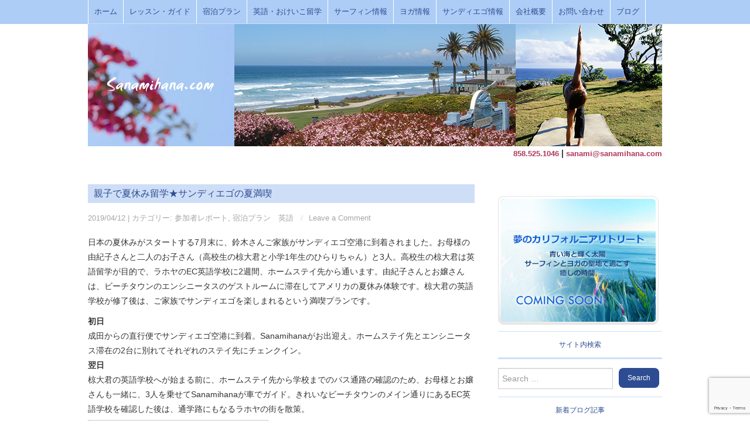

--- FILE ---
content_type: text/html; charset=UTF-8
request_url: http://sanamihana.com/8108
body_size: 12113
content:
<!DOCTYPE html>
<html lang="ja">
<head>
	<title>親子で夏休み留学★サンディエゴの夏満喫 &#8211; Sanamihana.com</title>

	<meta charset="UTF-8">
	<meta name="viewport" content="width=device-width">

	<link rel="profile" href="http://gmpg.org/xfn/11">
	<link rel="pingback" href="http://sanamihana.com/xmlrpc.php">

	<link rel='dns-prefetch' href='//s0.wp.com' />
<link rel='dns-prefetch' href='//www.google.com' />
<link rel="alternate" type="application/rss+xml" title="Sanamihana.com &raquo; フィード" href="http://sanamihana.com/feed" />
<link rel="alternate" type="application/rss+xml" title="Sanamihana.com &raquo; コメントフィード" href="http://sanamihana.com/comments/feed" />
<link rel="alternate" type="application/rss+xml" title="Sanamihana.com &raquo; 親子で夏休み留学★サンディエゴの夏満喫 のコメントのフィード" href="http://sanamihana.com/8108/feed" />
<link rel='stylesheet' id='wp-block-library-css'  href='http://sanamihana.com/wp-includes/css/dist/block-library/style.min.css?ver=5.6.16' type='text/css' media='all' />
<link rel='stylesheet' id='qligg-swiper-css'  href='http://sanamihana.com/wp-content/plugins/insta-gallery/assets/frontend/swiper/swiper.min.css?ver=4.1.1' type='text/css' media='all' />
<link rel='stylesheet' id='qligg-frontend-css'  href='http://sanamihana.com/wp-content/plugins/insta-gallery/build/frontend/css/style.css?ver=4.1.1' type='text/css' media='all' />
<link rel='stylesheet' id='buttons-css'  href='http://sanamihana.com/wp-includes/css/buttons.min.css?ver=5.6.16' type='text/css' media='all' />
<link rel='stylesheet' id='dashicons-css'  href='http://sanamihana.com/wp-includes/css/dashicons.min.css?ver=5.6.16' type='text/css' media='all' />
<link rel='stylesheet' id='mediaelement-css'  href='http://sanamihana.com/wp-includes/js/mediaelement/mediaelementplayer-legacy.min.css?ver=4.2.16' type='text/css' media='all' />
<link rel='stylesheet' id='wp-mediaelement-css'  href='http://sanamihana.com/wp-includes/js/mediaelement/wp-mediaelement.min.css?ver=5.6.16' type='text/css' media='all' />
<link rel='stylesheet' id='media-views-css'  href='http://sanamihana.com/wp-includes/css/media-views.min.css?ver=5.6.16' type='text/css' media='all' />
<link rel='stylesheet' id='wp-components-css'  href='http://sanamihana.com/wp-includes/css/dist/components/style.min.css?ver=5.6.16' type='text/css' media='all' />
<link rel='stylesheet' id='wp-editor-font-css'  href='https://fonts.googleapis.com/css?family=Noto+Serif+JP%3A400%2C700&#038;ver=5.6.16' type='text/css' media='all' />
<link rel='stylesheet' id='wp-block-editor-css'  href='http://sanamihana.com/wp-includes/css/dist/block-editor/style.min.css?ver=5.6.16' type='text/css' media='all' />
<link rel='stylesheet' id='wp-nux-css'  href='http://sanamihana.com/wp-includes/css/dist/nux/style.min.css?ver=5.6.16' type='text/css' media='all' />
<link rel='stylesheet' id='wp-editor-css'  href='http://sanamihana.com/wp-includes/css/dist/editor/style.min.css?ver=5.6.16' type='text/css' media='all' />
<link rel='stylesheet' id='qligg-backend-css'  href='http://sanamihana.com/wp-content/plugins/insta-gallery/build/backend/css/style.css?ver=4.1.1' type='text/css' media='all' />
<link rel='stylesheet' id='contact-form-7-css'  href='http://sanamihana.com/wp-content/plugins/contact-form-7/includes/css/styles.css?ver=5.3.2' type='text/css' media='all' />
<link rel='stylesheet' id='font-awesome-css'  href='http://sanamihana.com/wp-content/plugins/smooth-scroll-up/css/font-awesome.min.css?ver=4.6.3' type='text/css' media='all' />
<link rel='stylesheet' id='scrollup-css-css'  href='http://sanamihana.com/wp-content/plugins/smooth-scroll-up/css/scrollup.css?ver=5.6.16' type='text/css' media='all' />
<link rel='stylesheet' id='wp-pagenavi-css'  href='http://sanamihana.com/wp-content/plugins/wp-pagenavi/pagenavi-css.css?ver=2.70' type='text/css' media='all' />
<link rel='stylesheet' id='athemes-symbols-css'  href='http://sanamihana.com/wp-content/themes/sanamiv3/css/athemes-symbols.css?ver=5.6.16' type='text/css' media='all' />
<link rel='stylesheet' id='athemes-bootstrap-css'  href='http://sanamihana.com/wp-content/themes/sanamiv3/css/bootstrap.min.css?ver=5.6.16' type='text/css' media='all' />
<link rel='stylesheet' id='athemes-style-css'  href='http://sanamihana.com/wp-content/themes/sanamiv3/style.css?ver=5.6.16' type='text/css' media='all' />
<link rel='stylesheet' id='recent-posts-widget-with-thumbnails-public-style-css'  href='http://sanamihana.com/wp-content/plugins/recent-posts-widget-with-thumbnails/public.css?ver=7.1.1' type='text/css' media='all' />
<!-- Inline jetpack_facebook_likebox -->
<style id='jetpack_facebook_likebox-inline-css' type='text/css'>
.widget_facebook_likebox {
	overflow: hidden;
}

</style>
<link rel='stylesheet' id='jetpack_css-css'  href='http://sanamihana.com/wp-content/plugins/jetpack/css/jetpack.css?ver=7.9.4' type='text/css' media='all' />
<script type='text/javascript' src='http://sanamihana.com/wp-includes/js/jquery/jquery.min.js?ver=3.5.1' id='jquery-core-js'></script>
<script type='text/javascript' src='http://sanamihana.com/wp-includes/js/jquery/jquery-migrate.min.js?ver=3.3.2' id='jquery-migrate-js'></script>
<script type='text/javascript' src='http://sanamihana.com/wp-content/themes/sanamiv3/js/bootstrap.min.js?ver=5.6.16' id='athemes-bootstrap-js-js'></script>
<script type='text/javascript' src='http://sanamihana.com/wp-content/themes/sanamiv3/js/hoverIntent.js?ver=5.6.16' id='athemes-superfish-hoverIntent-js'></script>
<script type='text/javascript' src='http://sanamihana.com/wp-content/themes/sanamiv3/js/superfish.js?ver=5.6.16' id='athemes-superfish-js'></script>
<script type='text/javascript' src='http://sanamihana.com/wp-content/themes/sanamiv3/js/settings.js?ver=5.6.16' id='athemes-settings-js'></script>
<link rel="https://api.w.org/" href="http://sanamihana.com/wp-json/" /><link rel="alternate" type="application/json" href="http://sanamihana.com/wp-json/wp/v2/posts/8108" /><link rel="EditURI" type="application/rsd+xml" title="RSD" href="http://sanamihana.com/xmlrpc.php?rsd" />
<link rel="wlwmanifest" type="application/wlwmanifest+xml" href="http://sanamihana.com/wp-includes/wlwmanifest.xml" /> 
<meta name="generator" content="WordPress 5.6.16" />
<link rel="canonical" href="http://sanamihana.com/8108" />
<link rel='shortlink' href='https://wp.me/pwTQK-26M' />
<link rel="alternate" type="application/json+oembed" href="http://sanamihana.com/wp-json/oembed/1.0/embed?url=http%3A%2F%2Fsanamihana.com%2F8108" />
<link rel="alternate" type="text/xml+oembed" href="http://sanamihana.com/wp-json/oembed/1.0/embed?url=http%3A%2F%2Fsanamihana.com%2F8108&#038;format=xml" />

<link rel='dns-prefetch' href='//v0.wordpress.com'/>
<!--[if lt IE 9]>
<script src="http://sanamihana.com/wp-content/themes/sanamiv3/js/html5shiv.js"></script>
<![endif]-->
</head>

<body class="post-template-default single single-post postid-8108 single-format-standard group-blog">
	<nav id="top-navigation" class="main-navigation" role="navigation">
		<div class="clearfix container">
			<div class="sf-menu"><ul id="menu-top" class="menu"><li id="menu-item-7136" class="menu-item menu-item-type-post_type menu-item-object-page menu-item-home menu-item-7136"><a href="http://sanamihana.com/">ホーム</a></li>
<li id="menu-item-7138" class="menu-item menu-item-type-post_type menu-item-object-page menu-item-7138"><a href="http://sanamihana.com/services">レッスン・ガイド</a></li>
<li id="menu-item-7139" class="menu-item menu-item-type-post_type menu-item-object-page menu-item-7139"><a href="http://sanamihana.com/packages">宿泊プラン</a></li>
<li id="menu-item-7147" class="menu-item menu-item-type-post_type menu-item-object-page menu-item-7147"><a href="http://sanamihana.com/adult-learning">英語・おけいこ留学</a></li>
<li id="menu-item-7140" class="menu-item menu-item-type-post_type menu-item-object-page menu-item-7140"><a href="http://sanamihana.com/surfing">サーフィン情報</a></li>
<li id="menu-item-7141" class="menu-item menu-item-type-post_type menu-item-object-page menu-item-7141"><a href="http://sanamihana.com/yoga">ヨガ情報</a></li>
<li id="menu-item-7142" class="menu-item menu-item-type-post_type menu-item-object-page menu-item-7142"><a href="http://sanamihana.com/san-diego-info">サンディエゴ情報</a></li>
<li id="menu-item-7143" class="menu-item menu-item-type-post_type menu-item-object-page menu-item-7143"><a href="http://sanamihana.com/company-information">会社概要</a></li>
<li id="menu-item-7144" class="menu-item menu-item-type-post_type menu-item-object-page menu-item-7144"><a href="http://sanamihana.com/contact-us">お問い合わせ</a></li>
<li id="menu-item-7145" class="menu-item menu-item-type-post_type menu-item-object-page current_page_parent menu-item-7145"><a href="http://sanamihana.com/blog">ブログ</a></li>
</ul></div>		</div>
	<!-- #top-navigation --></nav>
	<header id="masthead" class="clearfix container site-header" role="banner">
		<div class="site-branding">
	
		  <img src="http://sanamihana.com/wp-content/themes/sanamiv3/images/header-default.jpg" />
    </div>

		<div id="text-3" class="widget widget_text">			<div class="textwidget"><p><strong><a href="tel:+18585251046">858.525.1046</a> | <a href="mailto:sanami@sanamihana.com">sanami@sanamihana.com</a></strong></p>
</div>
		</div>	<!-- #masthead --></header>

 <nav id="main-navigation" class="container main-navigation" role="navigation">
		<a href="#main-navigation" class="nav-open">Menu</a>
		<a href="#" class="nav-close">Close</a>
		<div class="sf-menu"><ul id="menu-main" class="menu"><li id="menu-item-6926" class="menu-item menu-item-type-custom menu-item-object-custom menu-item-home menu-item-6926"><a href="http://sanamihana.com">ホーム</a></li>
<li id="menu-item-6912" class="menu-item menu-item-type-post_type menu-item-object-page menu-item-has-children menu-item-6912"><a href="http://sanamihana.com/services">レッスン・ガイド</a>
<ul class="sub-menu">
	<li id="menu-item-8548" class="menu-item menu-item-type-post_type menu-item-object-page menu-item-8548"><a href="http://sanamihana.com/services/surfing-lessons-rental">サーフレッスン・レンタル</a></li>
	<li id="menu-item-6915" class="menu-item menu-item-type-post_type menu-item-object-page menu-item-6915"><a href="http://sanamihana.com/services/surfpoints-surfshops">サーフガイド・ショップガイド</a></li>
	<li id="menu-item-6916" class="menu-item menu-item-type-post_type menu-item-object-page menu-item-6916"><a href="http://sanamihana.com/services/sightseeing-tours">ヨガレッスン・タウンガイド</a></li>
</ul>
</li>
<li id="menu-item-6917" class="menu-item menu-item-type-post_type menu-item-object-page menu-item-has-children menu-item-6917"><a href="http://sanamihana.com/packages">宿泊プラン</a>
<ul class="sub-menu">
	<li id="menu-item-6918" class="menu-item menu-item-type-post_type menu-item-object-page menu-item-has-children menu-item-6918"><a href="http://sanamihana.com/packages/surfing-plan">サーフィンプラン</a>
	<ul class="sub-menu">
		<li id="menu-item-6978" class="menu-item menu-item-type-post_type menu-item-object-page menu-item-6978"><a href="http://sanamihana.com/packages/surfing-plan/surfing-guide-plan">サーフガイドプラン</a></li>
		<li id="menu-item-6979" class="menu-item menu-item-type-post_type menu-item-object-page menu-item-6979"><a href="http://sanamihana.com/packages/surfing-plan/surfing-lesson-plan">サーフレッスンプラン</a></li>
	</ul>
</li>
	<li id="menu-item-6919" class="menu-item menu-item-type-post_type menu-item-object-page menu-item-6919"><a href="http://sanamihana.com/packages/yoga-plan">ヨガリトリートプラン</a></li>
	<li id="menu-item-6920" class="menu-item menu-item-type-post_type menu-item-object-page menu-item-6920"><a href="http://sanamihana.com/packages/experience-california-plan">カリフォルニア体験プラン</a></li>
	<li id="menu-item-6921" class="menu-item menu-item-type-post_type menu-item-object-page menu-item-6921"><a href="http://sanamihana.com/packages/special-plan-july-august">7-8月  親子でプチ留学体験</a></li>
	<li id="menu-item-8544" class="menu-item menu-item-type-post_type menu-item-object-page menu-item-has-children menu-item-8544"><a href="http://sanamihana.com/packages/california-retreat-2019">カリフォルニアリトリート<br />サーフィン＆ヨガ</a>
	<ul class="sub-menu">
		<li id="menu-item-8546" class="menu-item menu-item-type-post_type menu-item-object-page menu-item-8546"><a href="http://sanamihana.com/packages/california-longboard-surfer-retreat">カリフォルニア ロングボーダー リトリート ４泊５日</a></li>
		<li id="menu-item-8545" class="menu-item menu-item-type-post_type menu-item-object-page menu-item-8545"><a href="http://sanamihana.com/packages/california-yoga-retreat">カリフォルニアヨガリトリート ４泊５日</a></li>
	</ul>
</li>
	<li id="menu-item-6923" class="menu-item menu-item-type-post_type menu-item-object-page menu-item-6923"><a href="http://sanamihana.com/packages/custom-plans-english-plus">英語プラス / カスタムプラン</a></li>
	<li id="menu-item-6924" class="menu-item menu-item-type-post_type menu-item-object-page menu-item-6924"><a href="http://sanamihana.com/packages/optional-tours">宿泊プラン オプショナル</a></li>
	<li id="menu-item-6925" class="menu-item menu-item-type-post_type menu-item-object-page menu-item-6925"><a href="http://sanamihana.com/packages/how-to-book">申し込み方法</a></li>
</ul>
</li>
<li id="menu-item-6957" class="menu-item menu-item-type-post_type menu-item-object-page menu-item-has-children menu-item-6957"><a href="http://sanamihana.com/adult-learning">英語・おけいこ留学</a>
<ul class="sub-menu">
	<li id="menu-item-6958" class="menu-item menu-item-type-post_type menu-item-object-page menu-item-6958"><a href="http://sanamihana.com/adult-learning/intensive-english-plan">英語集中留学</a></li>
	<li id="menu-item-6959" class="menu-item menu-item-type-post_type menu-item-object-page menu-item-6959"><a href="http://sanamihana.com/adult-learning/surfing-study">サーフィン留学</a></li>
	<li id="menu-item-6960" class="menu-item menu-item-type-post_type menu-item-object-page menu-item-6960"><a href="http://sanamihana.com/adult-learning/yoga-study">ヨガ留学</a></li>
	<li id="menu-item-6961" class="menu-item menu-item-type-post_type menu-item-object-page menu-item-6961"><a href="http://sanamihana.com/adult-learning/how-to-apply">申し込み方法</a></li>
	<li id="menu-item-6962" class="menu-item menu-item-type-post_type menu-item-object-page menu-item-6962"><a href="http://sanamihana.com/adult-learning/apply-form">お問い合わせフォーム</a></li>
</ul>
</li>
<li id="menu-item-6953" class="menu-item menu-item-type-post_type menu-item-object-page menu-item-has-children menu-item-6953"><a href="http://sanamihana.com/surfing">サーフィン情報</a>
<ul class="sub-menu">
	<li id="menu-item-6954" class="menu-item menu-item-type-post_type menu-item-object-page menu-item-6954"><a href="http://sanamihana.com/surfing/surf-point-guide">サーフポイント案内</a></li>
	<li id="menu-item-6955" class="menu-item menu-item-type-post_type menu-item-object-page menu-item-6955"><a href="http://sanamihana.com/surfing/surfing-schools">サーフィンスクール</a></li>
	<li id="menu-item-6956" class="menu-item menu-item-type-post_type menu-item-object-page menu-item-6956"><a href="http://sanamihana.com/surfing/surf-shops">サーフショップ</a></li>
</ul>
</li>
<li id="menu-item-6937" class="menu-item menu-item-type-post_type menu-item-object-page menu-item-has-children menu-item-6937"><a href="http://sanamihana.com/yoga">ヨガ情報</a>
<ul class="sub-menu">
	<li id="menu-item-6938" class="menu-item menu-item-type-post_type menu-item-object-page menu-item-6938"><a href="http://sanamihana.com/yoga/yoga-instructors-studios-school">ヨガスタジオ/スクール</a></li>
	<li id="menu-item-6939" class="menu-item menu-item-type-post_type menu-item-object-page menu-item-6939"><a href="http://sanamihana.com/yoga/yoga-shops-goods">ヨガショップ &#038; グッズ</a></li>
</ul>
</li>
<li id="menu-item-6941" class="menu-item menu-item-type-post_type menu-item-object-page menu-item-has-children menu-item-6941"><a href="http://sanamihana.com/san-diego-info">サンディエゴ情報</a>
<ul class="sub-menu">
	<li id="menu-item-6943" class="menu-item menu-item-type-post_type menu-item-object-page menu-item-6943"><a href="http://sanamihana.com/san-diego-info/san-diego-town-info/encinitas">街案内 &#8211; エンシニータス</a></li>
	<li id="menu-item-6944" class="menu-item menu-item-type-post_type menu-item-object-page menu-item-6944"><a href="http://sanamihana.com/san-diego-info/san-diego-town-info/city-of-solana-beach">街案内 &#8211; ソラナビーチ</a></li>
	<li id="menu-item-6945" class="menu-item menu-item-type-post_type menu-item-object-page menu-item-6945"><a href="http://sanamihana.com/san-diego-info/san-diego-town-info/city-of-del-mar">街案内 &#8211; デルマー</a></li>
	<li id="menu-item-6946" class="menu-item menu-item-type-post_type menu-item-object-page menu-item-6946"><a href="http://sanamihana.com/san-diego-info/san-diego-town-info/la-jolla">街案内 &#8211; ラホヤ</a></li>
	<li id="menu-item-6947" class="menu-item menu-item-type-post_type menu-item-object-page menu-item-6947"><a href="http://sanamihana.com/san-diego-info/attractions">観光スポット</a></li>
</ul>
</li>
<li id="menu-item-6927" class="menu-item menu-item-type-post_type menu-item-object-page menu-item-6927"><a href="http://sanamihana.com/company-information">会社概要</a></li>
<li id="menu-item-6928" class="menu-item menu-item-type-post_type menu-item-object-page menu-item-6928"><a href="http://sanamihana.com/contact-us">お問い合わせ</a></li>
<li id="menu-item-6929" class="menu-item menu-item-type-post_type menu-item-object-page current_page_parent menu-item-6929"><a href="http://sanamihana.com/blog">ブログ</a></li>
</ul></div>	<!-- #main-navigation  --></nav>

	<div id="main" class="site-main">
		<div class="clearfix container">
	<div id="primary" class="content-area">
		<div id="content" class="site-content" role="main">

		
			  <article id="post-8108" class="clearfix post-8108 post type-post status-publish format-standard hentry category-testimonials category-39">
	<header class="entry-header">
		<h1 class="entry-title">親子で夏休み留学★サンディエゴの夏満喫</h1>
    <div class="entry-meta">2019/04/12 | カテゴリー: <a href="http://sanamihana.com/category/testimonials" rel="category tag">参加者レポート</a>, <a href="http://sanamihana.com/category/testimonials/%e5%ae%bf%e6%b3%8a%e3%83%97%e3%83%a9%e3%83%b3%e3%80%80%e8%8b%b1%e8%aa%9e" rel="category tag">宿泊プラン　英語</a>
						<span class="comments-link"> <a href="http://sanamihana.com/8108#respond">Leave a Comment</a></span>
								<!-- .entry-meta --></div>
	<!-- .entry-header --></header>

		

	<div class="clearfix entry-content">
		<p>日本の夏休みがスタートする7月末に、鈴木さんご家族がサンディエゴ空港に到着されました。お母様の由紀子さんと二人のお子さん（高校生の椋大君と小学1年生のひらりちゃん）と3人。高校生の椋大君は英語留学が目的で、ラホヤのEC英語学校に2週間、ホームステイ先から通います。由紀子さんとお嬢さんは、ビーチタウンのエンシニータスのゲストルームに滞在してアメリカの夏休み体験です。椋大君の英語学校が修了後は、ご家族でサンディエゴを楽しまれるという満喫プランです。</p>
<p><strong>初日</strong><br />
成田からの直行便でサンディエゴ空港に到着。Sanamihanaがお出迎え。ホームステイ先とエンシニータス滞在の2台に別れてそれぞれのステイ先にチェンクイン。<br />
<strong>翌日</strong><br />
椋大君の英語学校へが始まる前に、ホームステイ先から学校までのバス通路の確認のため、お母様とお嬢さんも一緒に、3人を乗せてSanamihanaが車でガイド。きれいなビーチタウンのメイン通りにあるEC英語学校を確認した後は、通学路にもなるラホヤの街を散策。<br />
<img loading="lazy" src="http://sanamihana.com/wp-content/uploads/2019/04/YukikoSuzuki-31-300x225.jpg" alt="" width="300" height="225" class="alignnone size-medium wp-image-8119" srcset="http://sanamihana.com/wp-content/uploads/2019/04/YukikoSuzuki-31-300x225.jpg 300w, http://sanamihana.com/wp-content/uploads/2019/04/YukikoSuzuki-31-150x113.jpg 150w, http://sanamihana.com/wp-content/uploads/2019/04/YukikoSuzuki-31-500x375.jpg 500w, http://sanamihana.com/wp-content/uploads/2019/04/YukikoSuzuki-31.jpg 640w" sizes="(max-width: 300px) 100vw, 300px" /></p>
<p>学校からすぐのラホヤビーチ散策。アザラシ君達のお出迎えも<br />
<img loading="lazy" src="http://sanamihana.com/wp-content/uploads/2019/04/YukikoSuzuki-12-150x113.jpg" alt="" width="150" height="113" class="alignnone size-thumbnail wp-image-8143" srcset="http://sanamihana.com/wp-content/uploads/2019/04/YukikoSuzuki-12-150x113.jpg 150w, http://sanamihana.com/wp-content/uploads/2019/04/YukikoSuzuki-12-300x225.jpg 300w, http://sanamihana.com/wp-content/uploads/2019/04/YukikoSuzuki-12-500x375.jpg 500w, http://sanamihana.com/wp-content/uploads/2019/04/YukikoSuzuki-12.jpg 640w" sizes="(max-width: 150px) 100vw, 150px" /><img loading="lazy" src="http://sanamihana.com/wp-content/uploads/2019/04/YukikoSuzuki-29-150x113.jpg" alt="" width="150" height="113" class="alignnone size-thumbnail wp-image-8117" srcset="http://sanamihana.com/wp-content/uploads/2019/04/YukikoSuzuki-29-150x113.jpg 150w, http://sanamihana.com/wp-content/uploads/2019/04/YukikoSuzuki-29-300x225.jpg 300w, http://sanamihana.com/wp-content/uploads/2019/04/YukikoSuzuki-29-500x375.jpg 500w, http://sanamihana.com/wp-content/uploads/2019/04/YukikoSuzuki-29.jpg 640w" sizes="(max-width: 150px) 100vw, 150px" /><img loading="lazy" src="http://sanamihana.com/wp-content/uploads/2019/04/YukikoSuzuki-18-150x113.jpg" alt="" width="150" height="113" class="alignnone size-thumbnail wp-image-8115" srcset="http://sanamihana.com/wp-content/uploads/2019/04/YukikoSuzuki-18-150x113.jpg 150w, http://sanamihana.com/wp-content/uploads/2019/04/YukikoSuzuki-18-300x225.jpg 300w, http://sanamihana.com/wp-content/uploads/2019/04/YukikoSuzuki-18-500x375.jpg 500w, http://sanamihana.com/wp-content/uploads/2019/04/YukikoSuzuki-18.jpg 640w" sizes="(max-width: 150px) 100vw, 150px" /></p>
<p>学校のあるラホヤから車で１０分程度のハングライダーの発着地とビューポイントに。鳥のように飛んでいくライダーと目の前に広がる太平洋がとても爽快<br />
<img loading="lazy" src="http://sanamihana.com/wp-content/uploads/2019/04/YukikoSuzuki-40-150x113.jpg" alt="" width="150" height="113" class="alignnone size-thumbnail wp-image-8120" srcset="http://sanamihana.com/wp-content/uploads/2019/04/YukikoSuzuki-40-150x113.jpg 150w, http://sanamihana.com/wp-content/uploads/2019/04/YukikoSuzuki-40-300x225.jpg 300w, http://sanamihana.com/wp-content/uploads/2019/04/YukikoSuzuki-40-500x375.jpg 500w, http://sanamihana.com/wp-content/uploads/2019/04/YukikoSuzuki-40.jpg 640w" sizes="(max-width: 150px) 100vw, 150px" /><img loading="lazy" src="http://sanamihana.com/wp-content/uploads/2019/04/YukikoSuzuki-47-150x113.jpg" alt="" width="150" height="113" class="alignnone size-thumbnail wp-image-8122" srcset="http://sanamihana.com/wp-content/uploads/2019/04/YukikoSuzuki-47-150x113.jpg 150w, http://sanamihana.com/wp-content/uploads/2019/04/YukikoSuzuki-47-300x225.jpg 300w, http://sanamihana.com/wp-content/uploads/2019/04/YukikoSuzuki-47-500x375.jpg 500w, http://sanamihana.com/wp-content/uploads/2019/04/YukikoSuzuki-47.jpg 640w" sizes="(max-width: 150px) 100vw, 150px" /><img loading="lazy" src="http://sanamihana.com/wp-content/uploads/2019/04/YukikoSuzuki-48-150x113.jpg" alt="" width="150" height="113" class="alignnone size-thumbnail wp-image-8123" srcset="http://sanamihana.com/wp-content/uploads/2019/04/YukikoSuzuki-48-150x113.jpg 150w, http://sanamihana.com/wp-content/uploads/2019/04/YukikoSuzuki-48-300x225.jpg 300w, http://sanamihana.com/wp-content/uploads/2019/04/YukikoSuzuki-48-500x375.jpg 500w, http://sanamihana.com/wp-content/uploads/2019/04/YukikoSuzuki-48.jpg 640w" sizes="(max-width: 150px) 100vw, 150px" /></p>
<p>ビューポイントのあたりは、カリフォルニア州立サンディエゴ校や病院、研究所の立ち並ぶエリア。建築物としても有名なソーク研究所もあります。その近くのオープンテラスでカリフォルニアスタイルランチ。<br />
<img loading="lazy" src="http://sanamihana.com/wp-content/uploads/2019/04/YukikoSuzuki-62-150x113.jpg" alt="" width="150" height="113" class="alignnone size-thumbnail wp-image-8126" srcset="http://sanamihana.com/wp-content/uploads/2019/04/YukikoSuzuki-62-150x113.jpg 150w, http://sanamihana.com/wp-content/uploads/2019/04/YukikoSuzuki-62-300x225.jpg 300w, http://sanamihana.com/wp-content/uploads/2019/04/YukikoSuzuki-62-500x375.jpg 500w, http://sanamihana.com/wp-content/uploads/2019/04/YukikoSuzuki-62.jpg 640w" sizes="(max-width: 150px) 100vw, 150px" /><img loading="lazy" src="http://sanamihana.com/wp-content/uploads/2019/04/YukikoSuzuki-61-150x113.jpg" alt="" width="150" height="113" class="alignnone size-thumbnail wp-image-8125" srcset="http://sanamihana.com/wp-content/uploads/2019/04/YukikoSuzuki-61-150x113.jpg 150w, http://sanamihana.com/wp-content/uploads/2019/04/YukikoSuzuki-61-300x225.jpg 300w, http://sanamihana.com/wp-content/uploads/2019/04/YukikoSuzuki-61-500x375.jpg 500w, http://sanamihana.com/wp-content/uploads/2019/04/YukikoSuzuki-61.jpg 640w" sizes="(max-width: 150px) 100vw, 150px" /><img loading="lazy" src="http://sanamihana.com/wp-content/uploads/2019/04/YukikoSuzuki-64-150x113.jpg" alt="" width="150" height="113" class="alignnone size-thumbnail wp-image-8127" srcset="http://sanamihana.com/wp-content/uploads/2019/04/YukikoSuzuki-64-150x113.jpg 150w, http://sanamihana.com/wp-content/uploads/2019/04/YukikoSuzuki-64-300x225.jpg 300w, http://sanamihana.com/wp-content/uploads/2019/04/YukikoSuzuki-64-500x375.jpg 500w, http://sanamihana.com/wp-content/uploads/2019/04/YukikoSuzuki-64.jpg 640w" sizes="(max-width: 150px) 100vw, 150px" /></p>
<p>３日目からは、椋大君はホームステイ先からバスで学校へ通う別行動。ホームステイ先までお送りして、しばしのお別れです。おもいっきり楽しんでたくさんの事を吸収してください！</p>
<p>ここからは、親子で8日間のカリフォルニア体験です。</p>
<p><strong>親子で英語レッスン</strong>　　やさしく明るいシャノーン先生とゲームやカードを使って楽しくレッスン。一緒にクッキーを作ったりもしました。先生のお孫さんや近所の子供たちとも遊びながらのふれあい。ビーチがすぐそばの素敵なお宅でアメリカのライフスタイルも体験。<br />
<img loading="lazy" src="http://sanamihana.com/wp-content/uploads/2019/04/YukikoSuzuki-142-150x113.jpg" alt="" width="150" height="113" class="alignnone size-thumbnail wp-image-8137" srcset="http://sanamihana.com/wp-content/uploads/2019/04/YukikoSuzuki-142-150x113.jpg 150w, http://sanamihana.com/wp-content/uploads/2019/04/YukikoSuzuki-142-300x225.jpg 300w, http://sanamihana.com/wp-content/uploads/2019/04/YukikoSuzuki-142-500x375.jpg 500w, http://sanamihana.com/wp-content/uploads/2019/04/YukikoSuzuki-142.jpg 640w" sizes="(max-width: 150px) 100vw, 150px" /><img loading="lazy" src="http://sanamihana.com/wp-content/uploads/2019/04/YukikoSuzuki-144-150x113.jpg" alt="" width="150" height="113" class="alignnone size-thumbnail wp-image-8138" srcset="http://sanamihana.com/wp-content/uploads/2019/04/YukikoSuzuki-144-150x113.jpg 150w, http://sanamihana.com/wp-content/uploads/2019/04/YukikoSuzuki-144-300x225.jpg 300w, http://sanamihana.com/wp-content/uploads/2019/04/YukikoSuzuki-144-500x375.jpg 500w, http://sanamihana.com/wp-content/uploads/2019/04/YukikoSuzuki-144.jpg 640w" sizes="(max-width: 150px) 100vw, 150px" /><img loading="lazy" src="http://sanamihana.com/wp-content/uploads/2019/04/YukikoSuzuki-143-150x113.jpg" alt="" width="150" height="113" class="alignnone size-thumbnail wp-image-8146" srcset="http://sanamihana.com/wp-content/uploads/2019/04/YukikoSuzuki-143-150x113.jpg 150w, http://sanamihana.com/wp-content/uploads/2019/04/YukikoSuzuki-143-300x225.jpg 300w, http://sanamihana.com/wp-content/uploads/2019/04/YukikoSuzuki-143-500x375.jpg 500w, http://sanamihana.com/wp-content/uploads/2019/04/YukikoSuzuki-143.jpg 640w" sizes="(max-width: 150px) 100vw, 150px" /></p>
<p><strong>クレイアートで作品作り</strong>　好きな型を選んで色付けして焼き上げます。自分だけのオリジナルの完成。夏休みの課題にぴったり！親子で素敵にできあがりました。サンディエゴの思い出にも<br />
<img loading="lazy" src="http://sanamihana.com/wp-content/uploads/2019/04/YukikoSuzuki-104-150x113.jpg" alt="" width="150" height="113" class="alignnone size-thumbnail wp-image-8131" srcset="http://sanamihana.com/wp-content/uploads/2019/04/YukikoSuzuki-104-150x113.jpg 150w, http://sanamihana.com/wp-content/uploads/2019/04/YukikoSuzuki-104-300x225.jpg 300w, http://sanamihana.com/wp-content/uploads/2019/04/YukikoSuzuki-104-500x375.jpg 500w, http://sanamihana.com/wp-content/uploads/2019/04/YukikoSuzuki-104.jpg 640w" sizes="(max-width: 150px) 100vw, 150px" /><img loading="lazy" src="http://sanamihana.com/wp-content/uploads/2019/04/YukikoSuzuki-109-150x113.jpg" alt="" width="150" height="113" class="alignnone size-thumbnail wp-image-8132" srcset="http://sanamihana.com/wp-content/uploads/2019/04/YukikoSuzuki-109-150x113.jpg 150w, http://sanamihana.com/wp-content/uploads/2019/04/YukikoSuzuki-109-300x225.jpg 300w, http://sanamihana.com/wp-content/uploads/2019/04/YukikoSuzuki-109-500x375.jpg 500w, http://sanamihana.com/wp-content/uploads/2019/04/YukikoSuzuki-109.jpg 640w" sizes="(max-width: 150px) 100vw, 150px" /><img loading="lazy" src="http://sanamihana.com/wp-content/uploads/2019/04/YukikoSuzuki-175-150x113.jpg" alt="" width="150" height="113" class="alignnone size-thumbnail wp-image-8134" srcset="http://sanamihana.com/wp-content/uploads/2019/04/YukikoSuzuki-175-150x113.jpg 150w, http://sanamihana.com/wp-content/uploads/2019/04/YukikoSuzuki-175-300x225.jpg 300w, http://sanamihana.com/wp-content/uploads/2019/04/YukikoSuzuki-175-500x375.jpg 500w, http://sanamihana.com/wp-content/uploads/2019/04/YukikoSuzuki-175.jpg 640w" sizes="(max-width: 150px) 100vw, 150px" /><img loading="lazy" src="http://sanamihana.com/wp-content/uploads/2019/04/YukikoSuzuki-176-150x113.jpg" alt="" width="150" height="113" class="alignnone size-thumbnail wp-image-8135" srcset="http://sanamihana.com/wp-content/uploads/2019/04/YukikoSuzuki-176-150x113.jpg 150w, http://sanamihana.com/wp-content/uploads/2019/04/YukikoSuzuki-176-300x225.jpg 300w, http://sanamihana.com/wp-content/uploads/2019/04/YukikoSuzuki-176-500x375.jpg 500w, http://sanamihana.com/wp-content/uploads/2019/04/YukikoSuzuki-176.jpg 640w" sizes="(max-width: 150px) 100vw, 150px" /></p>
<p><strong>親子でボディボード</strong> サンディエゴの夏は波の穏やかな日が多い季節。お子様がサーフィンやボディーボードを楽しむのに最適。日本のような激混みがない、きれいなビーチでゆっくり楽しみました。</p>
<p><img loading="lazy" src="http://sanamihana.com/wp-content/uploads/2019/04/YukikoSuzuki-140-150x113.jpg" alt="" width="150" height="113" class="alignnone size-thumbnail wp-image-8130" srcset="http://sanamihana.com/wp-content/uploads/2019/04/YukikoSuzuki-140-150x113.jpg 150w, http://sanamihana.com/wp-content/uploads/2019/04/YukikoSuzuki-140-300x225.jpg 300w, http://sanamihana.com/wp-content/uploads/2019/04/YukikoSuzuki-140-500x375.jpg 500w, http://sanamihana.com/wp-content/uploads/2019/04/YukikoSuzuki-140.jpg 640w" sizes="(max-width: 150px) 100vw, 150px" /><img loading="lazy" src="http://sanamihana.com/wp-content/uploads/2019/04/YukikoSuzuki-72-150x113.jpg" alt="" width="150" height="113" class="alignnone size-thumbnail wp-image-8128" srcset="http://sanamihana.com/wp-content/uploads/2019/04/YukikoSuzuki-72-150x113.jpg 150w, http://sanamihana.com/wp-content/uploads/2019/04/YukikoSuzuki-72-300x225.jpg 300w, http://sanamihana.com/wp-content/uploads/2019/04/YukikoSuzuki-72-500x375.jpg 500w, http://sanamihana.com/wp-content/uploads/2019/04/YukikoSuzuki-72.jpg 640w" sizes="(max-width: 150px) 100vw, 150px" /><img loading="lazy" src="http://sanamihana.com/wp-content/uploads/2019/04/YukikoSuzuki-74-150x113.jpg" alt="" width="150" height="113" class="alignnone size-thumbnail wp-image-8129" srcset="http://sanamihana.com/wp-content/uploads/2019/04/YukikoSuzuki-74-150x113.jpg 150w, http://sanamihana.com/wp-content/uploads/2019/04/YukikoSuzuki-74-300x225.jpg 300w, http://sanamihana.com/wp-content/uploads/2019/04/YukikoSuzuki-74-500x375.jpg 500w, http://sanamihana.com/wp-content/uploads/2019/04/YukikoSuzuki-74.jpg 640w" sizes="(max-width: 150px) 100vw, 150px" /></p>
<p><strong>ヨガクラスとSAIのクラス</strong>お母様の由紀子さんはソウルオブヨガのヨガクラスとSAI（<a href="http://sanamihana.com/7368">スピリチュアルアートインスティテュート</a>）のクラスに参加。その間ひらりちゃんは、Sanamihanaのスタッフと一緒に、ランチ食べたり、ソファーでゆったり本読みながら待ってます。<br />
<img loading="lazy" src="http://sanamihana.com/wp-content/uploads/2019/04/YukikoSuzuki-103-150x113.jpg" alt="" width="150" height="113" class="alignnone size-thumbnail wp-image-8151" srcset="http://sanamihana.com/wp-content/uploads/2019/04/YukikoSuzuki-103-150x113.jpg 150w, http://sanamihana.com/wp-content/uploads/2019/04/YukikoSuzuki-103-300x225.jpg 300w, http://sanamihana.com/wp-content/uploads/2019/04/YukikoSuzuki-103-500x375.jpg 500w, http://sanamihana.com/wp-content/uploads/2019/04/YukikoSuzuki-103.jpg 640w" sizes="(max-width: 150px) 100vw, 150px" /><img loading="lazy" src="http://sanamihana.com/wp-content/uploads/2019/04/YukikoSuzuki-102-150x113.jpg" alt="" width="150" height="113" class="alignnone size-thumbnail wp-image-8150" srcset="http://sanamihana.com/wp-content/uploads/2019/04/YukikoSuzuki-102-150x113.jpg 150w, http://sanamihana.com/wp-content/uploads/2019/04/YukikoSuzuki-102-300x225.jpg 300w, http://sanamihana.com/wp-content/uploads/2019/04/YukikoSuzuki-102-500x375.jpg 500w, http://sanamihana.com/wp-content/uploads/2019/04/YukikoSuzuki-102.jpg 640w" sizes="(max-width: 150px) 100vw, 150px" /></p>
<p><strong>滞在先のホストファミリー</strong>ルーカス夫妻と広いお庭で記念写真。ご主人のマイクさんがBBQでパテを焼き、おいしいハンバーガーが食べられました。滞在先のおとなしくてかしこいショナとも毎日遊んですっかり仲良しに。<br />
<img loading="lazy" src="http://sanamihana.com/wp-content/uploads/2019/04/YukikoSuzuki-2-150x113.jpg" alt="" width="150" height="113" class="alignnone size-thumbnail wp-image-8111" srcset="http://sanamihana.com/wp-content/uploads/2019/04/YukikoSuzuki-2-150x113.jpg 150w, http://sanamihana.com/wp-content/uploads/2019/04/YukikoSuzuki-2-300x225.jpg 300w, http://sanamihana.com/wp-content/uploads/2019/04/YukikoSuzuki-2-500x375.jpg 500w, http://sanamihana.com/wp-content/uploads/2019/04/YukikoSuzuki-2.jpg 640w" sizes="(max-width: 150px) 100vw, 150px" /><img loading="lazy" src="http://sanamihana.com/wp-content/uploads/2019/04/YukikoSuzuki-132-150x113.jpg" alt="" width="150" height="113" class="alignnone size-thumbnail wp-image-8144" srcset="http://sanamihana.com/wp-content/uploads/2019/04/YukikoSuzuki-132-150x113.jpg 150w, http://sanamihana.com/wp-content/uploads/2019/04/YukikoSuzuki-132-300x225.jpg 300w, http://sanamihana.com/wp-content/uploads/2019/04/YukikoSuzuki-132-500x375.jpg 500w, http://sanamihana.com/wp-content/uploads/2019/04/YukikoSuzuki-132.jpg 640w" sizes="(max-width: 150px) 100vw, 150px" /></p>
<p><strong>滞在先の住宅街をお散歩。</strong>　大きなお宅が並び、手入れの行き届いたガーデンをみながら気持ちよくお散歩。<br />
<img loading="lazy" src="http://sanamihana.com/wp-content/uploads/2019/04/YukikoSuzuki-138-150x113.jpg" alt="" width="150" height="113" class="alignnone size-thumbnail wp-image-8153" srcset="http://sanamihana.com/wp-content/uploads/2019/04/YukikoSuzuki-138-150x113.jpg 150w, http://sanamihana.com/wp-content/uploads/2019/04/YukikoSuzuki-138-300x225.jpg 300w, http://sanamihana.com/wp-content/uploads/2019/04/YukikoSuzuki-138-500x375.jpg 500w, http://sanamihana.com/wp-content/uploads/2019/04/YukikoSuzuki-138.jpg 640w" sizes="(max-width: 150px) 100vw, 150px" /><img loading="lazy" src="http://sanamihana.com/wp-content/uploads/2019/04/YukikoSuzuki-134-150x113.jpg" alt="" width="150" height="113" class="alignnone size-thumbnail wp-image-8152" srcset="http://sanamihana.com/wp-content/uploads/2019/04/YukikoSuzuki-134-150x113.jpg 150w, http://sanamihana.com/wp-content/uploads/2019/04/YukikoSuzuki-134-300x225.jpg 300w, http://sanamihana.com/wp-content/uploads/2019/04/YukikoSuzuki-134-500x375.jpg 500w, http://sanamihana.com/wp-content/uploads/2019/04/YukikoSuzuki-134.jpg 640w" sizes="(max-width: 150px) 100vw, 150px" /></p>
<p><strong>サンセットウオッチ</strong>　ステイ先から近いエンシニータスのムーンライトビーチでサンセット。<br />
<img loading="lazy" src="http://sanamihana.com/wp-content/uploads/2019/04/YukikoSuzuki-146-150x113.jpg" alt="" width="150" height="113" class="alignnone size-thumbnail wp-image-8139" srcset="http://sanamihana.com/wp-content/uploads/2019/04/YukikoSuzuki-146-150x113.jpg 150w, http://sanamihana.com/wp-content/uploads/2019/04/YukikoSuzuki-146-300x225.jpg 300w, http://sanamihana.com/wp-content/uploads/2019/04/YukikoSuzuki-146-500x375.jpg 500w, http://sanamihana.com/wp-content/uploads/2019/04/YukikoSuzuki-146.jpg 640w" sizes="(max-width: 150px) 100vw, 150px" /><img loading="lazy" src="http://sanamihana.com/wp-content/uploads/2019/04/YukikoSuzuki-149-150x113.jpg" alt="" width="150" height="113" class="alignnone size-thumbnail wp-image-8140" srcset="http://sanamihana.com/wp-content/uploads/2019/04/YukikoSuzuki-149-150x113.jpg 150w, http://sanamihana.com/wp-content/uploads/2019/04/YukikoSuzuki-149-300x225.jpg 300w, http://sanamihana.com/wp-content/uploads/2019/04/YukikoSuzuki-149-500x375.jpg 500w, http://sanamihana.com/wp-content/uploads/2019/04/YukikoSuzuki-149.jpg 640w" sizes="(max-width: 150px) 100vw, 150px" /><img loading="lazy" src="http://sanamihana.com/wp-content/uploads/2019/04/YukikoSuzuki-166-150x113.jpg" alt="" width="150" height="113" class="alignnone size-thumbnail wp-image-8142" srcset="http://sanamihana.com/wp-content/uploads/2019/04/YukikoSuzuki-166-150x113.jpg 150w, http://sanamihana.com/wp-content/uploads/2019/04/YukikoSuzuki-166-300x225.jpg 300w, http://sanamihana.com/wp-content/uploads/2019/04/YukikoSuzuki-166-500x375.jpg 500w, http://sanamihana.com/wp-content/uploads/2019/04/YukikoSuzuki-166.jpg 640w" sizes="(max-width: 150px) 100vw, 150px" /></p>
<p>鈴木様のエンシニータス滞在中の散策、ビーチ遊び、クレイアートクラス、ヨガ、ショッピングなどで日本人に一度も出会いませんでした。アメリカの日常で暮らして、学んで、遊んだ8日間。お母様もお子様も、二人だからこその体験と楽しさがあったと思います。ご参加ありがとうございました。またぜひいらしてください！　お待ちしております。</p>
<p><a href="http://sanamihana.com/8104">Sanamihanaの夏休み親子留学プランはこちらから</a></p>
			<!-- .entry-content --></div>

<!-- #post-8108 --></article>


				<nav role="navigation" id="nav-below" class="post-navigation">
		<h1 class="screen-reader-text">Post navigation</h1>

	
		<div class="nav-previous"><span>前の記事</span><a href="http://sanamihana.com/8104" rel="prev"><span class="meta-nav">&larr;</span> 夏休み 親子留学★ヨガ＆サーフィン 南カリフォルニア サンディエゴで</a></div>		<div class="nav-next"><span>次の記事</span><a href="http://sanamihana.com/8172" rel="next">New！カリフォルニアのビーチタウン サーフィン＆ヨガ★心地よいゲストルーム <span class="meta-nav">&rarr;</span></a></div>
	
	</nav><!-- #nav-below -->
	
			
	<div id="comments" class="comments-area">

	
	
	
		<div id="respond" class="comment-respond">
		<h3 id="reply-title" class="comment-reply-title">コメントを残す <small><a rel="nofollow" id="cancel-comment-reply-link" href="/8108#respond" style="display:none;">コメントをキャンセル</a></small></h3><form action="http://sanamihana.com/wp-comments-post.php" method="post" id="commentform" class="comment-form"><p class="comment-notes"><span id="email-notes">メールアドレスが公開されることはありません。</span> <span class="required">*</span> が付いている欄は必須項目です</p><p class="comment-form-comment"><label for="comment">コメント</label> <textarea id="comment" name="comment" cols="45" rows="8" maxlength="65525" required="required"></textarea></p><p class="comment-form-author"><label for="author">名前 <span class="required">*</span></label> <input id="author" name="author" type="text" value="" size="30" maxlength="245" required='required' /></p>
<p class="comment-form-email"><label for="email">メール <span class="required">*</span></label> <input id="email" name="email" type="text" value="" size="30" maxlength="100" aria-describedby="email-notes" required='required' /></p>
<p class="comment-form-url"><label for="url">サイト</label> <input id="url" name="url" type="text" value="" size="30" maxlength="200" /></p>
<p class="comment-form-cookies-consent"><input id="wp-comment-cookies-consent" name="wp-comment-cookies-consent" type="checkbox" value="yes" /> <label for="wp-comment-cookies-consent">次回のコメントで使用するためブラウザーに自分の名前、メールアドレス、サイトを保存する。</label></p>
<p class="form-submit"><input name="submit" type="submit" id="submit" class="submit" value="コメントを送信" /> <input type='hidden' name='comment_post_ID' value='8108' id='comment_post_ID' />
<input type='hidden' name='comment_parent' id='comment_parent' value='0' />
</p><p style="display: none;"><input type="hidden" id="akismet_comment_nonce" name="akismet_comment_nonce" value="e5115248d4" /></p><p style="display: none !important;"><label>&#916;<textarea name="ak_hp_textarea" cols="45" rows="8" maxlength="100"></textarea></label><input type="hidden" id="ak_js_1" name="ak_js" value="13"/><script>document.getElementById( "ak_js_1" ).setAttribute( "value", ( new Date() ).getTime() );</script></p></form>	</div><!-- #respond -->
	
</div><!-- #comments -->

		
		</div><!-- #content -->
	</div><!-- #primary -->

<div id="widget-area-2" class="site-sidebar widget-area" role="complementary">
	<aside id="text-6" class="widget widget_text">			<div class="textwidget"><p><img loading="lazy" src="http://sanamihana.com/wp-content/uploads/2021/07/home-banner-2021.jpg" alt="" width="274" height="221" class="alignnone size-full wp-image-9794" srcset="http://sanamihana.com/wp-content/uploads/2021/07/home-banner-2021.jpg 274w, http://sanamihana.com/wp-content/uploads/2021/07/home-banner-2021-150x121.jpg 150w" sizes="(max-width: 274px) 100vw, 274px" /></p>
</div>
		</aside><aside id="search-3" class="widget widget_search"><h3 class="widget-title">サイト内検索</h3><form role="search" method="get" class="search-form" action="http://sanamihana.com/">
	<label>
		<span class="screen-reader-text">Search for:</span>
		<input type="search" class="search-field" placeholder="Search &hellip;" value="" name="s" title="Search for:">
	</label>
	<input type="submit" class="search-submit" value="Search">
</form>
</aside>
		<aside id="recent-posts-3" class="widget widget_recent_entries">
		<h3 class="widget-title">新着ブログ記事</h3>
		<ul>
											<li>
					<a href="http://sanamihana.com/10083">夏だ！サーフィンを始めよう！初心者コース開催中★サンディエゴ日本人専用</a>
											<span class="post-date">2024/05/17</span>
									</li>
											<li>
					<a href="http://sanamihana.com/10022">人生のゆとりサーフトリップ★大谷、ダルビッシュ観戦とサーフィンライフ満喫</a>
											<span class="post-date">2024/05/16</span>
									</li>
											<li>
					<a href="http://sanamihana.com/10031">親子でサーフィンライフスタート★サンディエゴ駐在だからこその楽しみ方</a>
											<span class="post-date">2023/09/20</span>
									</li>
											<li>
					<a href="http://sanamihana.com/9989">ベストシーズンがやってくる！カリフォルニア★エンシニータス　　　　　　　　　　　９月★１０月のサーフィン＆ヨガ</a>
											<span class="post-date">2023/07/14</span>
									</li>
											<li>
					<a href="http://sanamihana.com/9992">今年こそ！サーフィン カリフォルニア★サーフ＆ヨガタウンで過ごす夢の時間</a>
											<span class="post-date">2023/05/29</span>
									</li>
					</ul>

		</aside><aside id="categories-3" class="widget widget_categories"><h3 class="widget-title">カテゴリー</h3>
			<ul>
					<li class="cat-item cat-item-10"><a href="http://sanamihana.com/category/treasure-hunting-in-san-diego">いいものみつけた！サンディエゴ</a> (40)
</li>
	<li class="cat-item cat-item-13"><a href="http://sanamihana.com/category/events-calendar">イベントカレンダー</a> (18)
</li>
	<li class="cat-item cat-item-12"><a href="http://sanamihana.com/category/events-news">イベント情報</a> (111)
</li>
	<li class="cat-item cat-item-11"><a href="http://sanamihana.com/category/surfing">サーフィン</a> (123)
</li>
	<li class="cat-item cat-item-7"><a href="http://sanamihana.com/category/surfing-yoga">サーフィン＆ヨガクラス</a> (156)
</li>
	<li class="cat-item cat-item-9"><a href="http://sanamihana.com/category/san-diego-info">サンディエゴ情報</a> (38)
<ul class='children'>
	<li class="cat-item cat-item-29"><a href="http://sanamihana.com/category/san-diego-info/encinitas-info">エンシニータス</a> (33)
</li>
</ul>
</li>
	<li class="cat-item cat-item-26"><a href="http://sanamihana.com/category/%e3%83%a8%e3%82%ac">ヨガ</a> (41)
</li>
	<li class="cat-item cat-item-19"><a href="http://sanamihana.com/category/%e3%83%a8%e3%82%ac%ef%bc%86%e3%83%9e%e3%82%af%e3%83%ad%e3%83%93-%e3%83%a9%e3%82%a4%e3%83%95">ヨガ＆マクロビ ライフ</a> (24)
</li>
	<li class="cat-item cat-item-20"><a href="http://sanamihana.com/category/testimonials">参加者レポート</a> (176)
<ul class='children'>
	<li class="cat-item cat-item-30"><a href="http://sanamihana.com/category/testimonials/%e3%82%b5%e3%83%bc%e3%83%95%e3%82%ac%e3%82%a4%e3%83%89">サーフガイド</a> (27)
</li>
	<li class="cat-item cat-item-37"><a href="http://sanamihana.com/category/testimonials/%e3%82%b5%e3%83%bc%e3%83%95%e3%83%ac%e3%83%83%e3%82%b9%e3%83%b3">サーフレッスン</a> (69)
</li>
	<li class="cat-item cat-item-50"><a href="http://sanamihana.com/category/testimonials/%e3%83%a8%e3%82%ac%e3%82%ac%e3%82%a4%e3%83%89">ヨガガイド</a> (1)
</li>
	<li class="cat-item cat-item-35"><a href="http://sanamihana.com/category/testimonials/%e5%ae%bf%e6%b3%8a%e3%83%97%e3%83%a9%e3%83%b3-%e3%82%b5%e3%83%bc%e3%83%95%e3%82%a3%e3%83%b3">宿泊プラン サーフィン</a> (59)
</li>
	<li class="cat-item cat-item-36"><a href="http://sanamihana.com/category/testimonials/%e5%ae%bf%e6%b3%8a%e3%83%97%e3%83%a9%e3%83%b3-%e3%83%a8%e3%82%ac%e3%83%aa%e3%83%88%e3%83%aa%e3%83%bc%e3%83%88">宿泊プラン ヨガリトリート</a> (26)
</li>
	<li class="cat-item cat-item-39"><a href="http://sanamihana.com/category/testimonials/%e5%ae%bf%e6%b3%8a%e3%83%97%e3%83%a9%e3%83%b3%e3%80%80%e8%8b%b1%e8%aa%9e">宿泊プラン　英語</a> (5)
</li>
	<li class="cat-item cat-item-21"><a href="http://sanamihana.com/category/testimonials/%e8%8b%b1%e8%aa%9e%e7%95%99%e5%ad%a6">英語留学</a> (13)
</li>
</ul>
</li>
	<li class="cat-item cat-item-17"><a href="http://sanamihana.com/category/%e5%ae%bf%e6%b3%8a%e3%83%97%e3%83%a9%e3%83%b3">宿泊プラン</a> (96)
<ul class='children'>
	<li class="cat-item cat-item-52"><a href="http://sanamihana.com/category/%e5%ae%bf%e6%b3%8a%e3%83%97%e3%83%a9%e3%83%b3/%e3%82%b5%e3%83%bc%e3%83%95%e3%82%a3%e3%83%b3">サーフィン</a> (7)
</li>
	<li class="cat-item cat-item-51"><a href="http://sanamihana.com/category/%e5%ae%bf%e6%b3%8a%e3%83%97%e3%83%a9%e3%83%b3/%e3%82%b5%e3%83%bc%e3%83%95%e3%82%ac%e3%82%a4%e3%83%89-%e5%ae%bf%e6%b3%8a%e3%83%97%e3%83%a9%e3%83%b3">サーフガイド</a> (12)
</li>
	<li class="cat-item cat-item-48"><a href="http://sanamihana.com/category/%e5%ae%bf%e6%b3%8a%e3%83%97%e3%83%a9%e3%83%b3/%e3%83%aa%e3%83%88%e3%83%aa%e3%83%bc%e3%83%88">リトリート</a> (10)
</li>
</ul>
</li>
	<li class="cat-item cat-item-38"><a href="http://sanamihana.com/category/%e5%ae%bf%e6%b3%8a%e3%83%97%e3%83%a9%e3%83%b3-%e8%8b%b1%e8%aa%9e">宿泊プラン 英語</a> (1)
</li>
	<li class="cat-item cat-item-18"><a href="http://sanamihana.com/category/%e7%95%99%e5%ad%a6">留学</a> (15)
</li>
			</ul>

			</aside><aside id="wpb-caw-widget-2" class="widget wpb_caw_widget"><h3 class="widget-title">アーカイブ</h3>		<ul class="compact-archives">
			<li><strong><a href="http://sanamihana.com/date/2024">2024</a>: </strong> <span class="emptymonth">01</span> <span class="emptymonth">02</span> <span class="emptymonth">03</span> <span class="emptymonth">04</span> <a href="http://sanamihana.com/date/2024/05" title="5月 2001">05</a> <span class="emptymonth">06</span> <span class="emptymonth">07</span> <span class="emptymonth">08</span> <span class="emptymonth">09</span> <span class="emptymonth">10</span> <span class="emptymonth">11</span> <span class="emptymonth">12</span> </li>
<li><strong><a href="http://sanamihana.com/date/2023">2023</a>: </strong> <span class="emptymonth">01</span> <span class="emptymonth">02</span> <a href="http://sanamihana.com/date/2023/03" title="3月 2001">03</a> <span class="emptymonth">04</span> <a href="http://sanamihana.com/date/2023/05" title="5月 2001">05</a> <span class="emptymonth">06</span> <a href="http://sanamihana.com/date/2023/07" title="7月 2001">07</a> <span class="emptymonth">08</span> <a href="http://sanamihana.com/date/2023/09" title="9月 2001">09</a> <span class="emptymonth">10</span> <span class="emptymonth">11</span> <span class="emptymonth">12</span> </li>
<li><strong><a href="http://sanamihana.com/date/2022">2022</a>: </strong> <span class="emptymonth">01</span> <span class="emptymonth">02</span> <span class="emptymonth">03</span> <span class="emptymonth">04</span> <span class="emptymonth">05</span> <span class="emptymonth">06</span> <span class="emptymonth">07</span> <a href="http://sanamihana.com/date/2022/08" title="8月 2001">08</a> <a href="http://sanamihana.com/date/2022/09" title="9月 2001">09</a> <span class="emptymonth">10</span> <a href="http://sanamihana.com/date/2022/11" title="11月 2001">11</a> <span class="emptymonth">12</span> </li>
<li><strong><a href="http://sanamihana.com/date/2021">2021</a>: </strong> <span class="emptymonth">01</span> <span class="emptymonth">02</span> <span class="emptymonth">03</span> <span class="emptymonth">04</span> <span class="emptymonth">05</span> <a href="http://sanamihana.com/date/2021/06" title="6月 2001">06</a> <a href="http://sanamihana.com/date/2021/07" title="7月 2001">07</a> <a href="http://sanamihana.com/date/2021/08" title="8月 2001">08</a> <a href="http://sanamihana.com/date/2021/09" title="9月 2001">09</a> <span class="emptymonth">10</span> <span class="emptymonth">11</span> <span class="emptymonth">12</span> </li>
<li><strong><a href="http://sanamihana.com/date/2020">2020</a>: </strong> <span class="emptymonth">01</span> <span class="emptymonth">02</span> <span class="emptymonth">03</span> <span class="emptymonth">04</span> <span class="emptymonth">05</span> <span class="emptymonth">06</span> <a href="http://sanamihana.com/date/2020/07" title="7月 2001">07</a> <a href="http://sanamihana.com/date/2020/08" title="8月 2001">08</a> <a href="http://sanamihana.com/date/2020/09" title="9月 2001">09</a> <a href="http://sanamihana.com/date/2020/10" title="10月 2001">10</a> <span class="emptymonth">11</span> <span class="emptymonth">12</span> </li>
<li><strong><a href="http://sanamihana.com/date/2019">2019</a>: </strong> <a href="http://sanamihana.com/date/2019/01" title="1月 2001">01</a> <span class="emptymonth">02</span> <span class="emptymonth">03</span> <a href="http://sanamihana.com/date/2019/04" title="4月 2001">04</a> <a href="http://sanamihana.com/date/2019/05" title="5月 2001">05</a> <a href="http://sanamihana.com/date/2019/06" title="6月 2001">06</a> <a href="http://sanamihana.com/date/2019/07" title="7月 2001">07</a> <a href="http://sanamihana.com/date/2019/08" title="8月 2001">08</a> <a href="http://sanamihana.com/date/2019/09" title="9月 2001">09</a> <span class="emptymonth">10</span> <a href="http://sanamihana.com/date/2019/11" title="11月 2001">11</a> <span class="emptymonth">12</span> </li>
<li><strong><a href="http://sanamihana.com/date/2018">2018</a>: </strong> <span class="emptymonth">01</span> <a href="http://sanamihana.com/date/2018/02" title="2月 2001">02</a> <span class="emptymonth">03</span> <a href="http://sanamihana.com/date/2018/04" title="4月 2001">04</a> <a href="http://sanamihana.com/date/2018/05" title="5月 2001">05</a> <a href="http://sanamihana.com/date/2018/06" title="6月 2001">06</a> <a href="http://sanamihana.com/date/2018/07" title="7月 2001">07</a> <span class="emptymonth">08</span> <span class="emptymonth">09</span> <a href="http://sanamihana.com/date/2018/10" title="10月 2001">10</a> <span class="emptymonth">11</span> <a href="http://sanamihana.com/date/2018/12" title="12月 2001">12</a> </li>
<li><strong><a href="http://sanamihana.com/date/2017">2017</a>: </strong> <a href="http://sanamihana.com/date/2017/01" title="1月 2001">01</a> <span class="emptymonth">02</span> <span class="emptymonth">03</span> <a href="http://sanamihana.com/date/2017/04" title="4月 2001">04</a> <a href="http://sanamihana.com/date/2017/05" title="5月 2001">05</a> <a href="http://sanamihana.com/date/2017/06" title="6月 2001">06</a> <a href="http://sanamihana.com/date/2017/07" title="7月 2001">07</a> <span class="emptymonth">08</span> <span class="emptymonth">09</span> <a href="http://sanamihana.com/date/2017/10" title="10月 2001">10</a> <span class="emptymonth">11</span> <span class="emptymonth">12</span> </li>
<li><strong><a href="http://sanamihana.com/date/2016">2016</a>: </strong> <a href="http://sanamihana.com/date/2016/01" title="1月 2001">01</a> <span class="emptymonth">02</span> <a href="http://sanamihana.com/date/2016/03" title="3月 2001">03</a> <a href="http://sanamihana.com/date/2016/04" title="4月 2001">04</a> <a href="http://sanamihana.com/date/2016/05" title="5月 2001">05</a> <a href="http://sanamihana.com/date/2016/06" title="6月 2001">06</a> <a href="http://sanamihana.com/date/2016/07" title="7月 2001">07</a> <a href="http://sanamihana.com/date/2016/08" title="8月 2001">08</a> <span class="emptymonth">09</span> <span class="emptymonth">10</span> <span class="emptymonth">11</span> <span class="emptymonth">12</span> </li>
<li><strong><a href="http://sanamihana.com/date/2015">2015</a>: </strong> <span class="emptymonth">01</span> <span class="emptymonth">02</span> <span class="emptymonth">03</span> <a href="http://sanamihana.com/date/2015/04" title="4月 2001">04</a> <a href="http://sanamihana.com/date/2015/05" title="5月 2001">05</a> <a href="http://sanamihana.com/date/2015/06" title="6月 2001">06</a> <a href="http://sanamihana.com/date/2015/07" title="7月 2001">07</a> <a href="http://sanamihana.com/date/2015/08" title="8月 2001">08</a> <a href="http://sanamihana.com/date/2015/09" title="9月 2001">09</a> <span class="emptymonth">10</span> <span class="emptymonth">11</span> <span class="emptymonth">12</span> </li>
<li><strong><a href="http://sanamihana.com/date/2014">2014</a>: </strong> <a href="http://sanamihana.com/date/2014/01" title="1月 2001">01</a> <span class="emptymonth">02</span> <span class="emptymonth">03</span> <span class="emptymonth">04</span> <a href="http://sanamihana.com/date/2014/05" title="5月 2001">05</a> <a href="http://sanamihana.com/date/2014/06" title="6月 2001">06</a> <a href="http://sanamihana.com/date/2014/07" title="7月 2001">07</a> <a href="http://sanamihana.com/date/2014/08" title="8月 2001">08</a> <a href="http://sanamihana.com/date/2014/09" title="9月 2001">09</a> <a href="http://sanamihana.com/date/2014/10" title="10月 2001">10</a> <a href="http://sanamihana.com/date/2014/11" title="11月 2001">11</a> <span class="emptymonth">12</span> </li>
<li><strong><a href="http://sanamihana.com/date/2013">2013</a>: </strong> <span class="emptymonth">01</span> <span class="emptymonth">02</span> <span class="emptymonth">03</span> <span class="emptymonth">04</span> <span class="emptymonth">05</span> <span class="emptymonth">06</span> <span class="emptymonth">07</span> <a href="http://sanamihana.com/date/2013/08" title="8月 2001">08</a> <span class="emptymonth">09</span> <span class="emptymonth">10</span> <span class="emptymonth">11</span> <span class="emptymonth">12</span> </li>
<li><strong><a href="http://sanamihana.com/date/2012">2012</a>: </strong> <a href="http://sanamihana.com/date/2012/01" title="1月 2001">01</a> <a href="http://sanamihana.com/date/2012/02" title="2月 2001">02</a> <span class="emptymonth">03</span> <a href="http://sanamihana.com/date/2012/04" title="4月 2001">04</a> <span class="emptymonth">05</span> <a href="http://sanamihana.com/date/2012/06" title="6月 2001">06</a> <span class="emptymonth">07</span> <span class="emptymonth">08</span> <span class="emptymonth">09</span> <a href="http://sanamihana.com/date/2012/10" title="10月 2001">10</a> <a href="http://sanamihana.com/date/2012/11" title="11月 2001">11</a> <span class="emptymonth">12</span> </li>
<li><strong><a href="http://sanamihana.com/date/2011">2011</a>: </strong> <span class="emptymonth">01</span> <span class="emptymonth">02</span> <span class="emptymonth">03</span> <span class="emptymonth">04</span> <a href="http://sanamihana.com/date/2011/05" title="5月 2001">05</a> <a href="http://sanamihana.com/date/2011/06" title="6月 2001">06</a> <a href="http://sanamihana.com/date/2011/07" title="7月 2001">07</a> <a href="http://sanamihana.com/date/2011/08" title="8月 2001">08</a> <a href="http://sanamihana.com/date/2011/09" title="9月 2001">09</a> <a href="http://sanamihana.com/date/2011/10" title="10月 2001">10</a> <span class="emptymonth">11</span> <a href="http://sanamihana.com/date/2011/12" title="12月 2001">12</a> </li>
<li><strong><a href="http://sanamihana.com/date/2010">2010</a>: </strong> <a href="http://sanamihana.com/date/2010/01" title="1月 2001">01</a> <a href="http://sanamihana.com/date/2010/02" title="2月 2001">02</a> <a href="http://sanamihana.com/date/2010/03" title="3月 2001">03</a> <a href="http://sanamihana.com/date/2010/04" title="4月 2001">04</a> <a href="http://sanamihana.com/date/2010/05" title="5月 2001">05</a> <a href="http://sanamihana.com/date/2010/06" title="6月 2001">06</a> <a href="http://sanamihana.com/date/2010/07" title="7月 2001">07</a> <span class="emptymonth">08</span> <a href="http://sanamihana.com/date/2010/09" title="9月 2001">09</a> <a href="http://sanamihana.com/date/2010/10" title="10月 2001">10</a> <a href="http://sanamihana.com/date/2010/11" title="11月 2001">11</a> <span class="emptymonth">12</span> </li>
<li><strong><a href="http://sanamihana.com/date/2009">2009</a>: </strong> <span class="emptymonth">01</span> <span class="emptymonth">02</span> <a href="http://sanamihana.com/date/2009/03" title="3月 2001">03</a> <a href="http://sanamihana.com/date/2009/04" title="4月 2001">04</a> <a href="http://sanamihana.com/date/2009/05" title="5月 2001">05</a> <a href="http://sanamihana.com/date/2009/06" title="6月 2001">06</a> <a href="http://sanamihana.com/date/2009/07" title="7月 2001">07</a> <a href="http://sanamihana.com/date/2009/08" title="8月 2001">08</a> <a href="http://sanamihana.com/date/2009/09" title="9月 2001">09</a> <a href="http://sanamihana.com/date/2009/10" title="10月 2001">10</a> <a href="http://sanamihana.com/date/2009/11" title="11月 2001">11</a> <span class="emptymonth">12</span> </li>
<li><strong><a href="http://sanamihana.com/date/2008">2008</a>: </strong> <span class="emptymonth">01</span> <span class="emptymonth">02</span> <a href="http://sanamihana.com/date/2008/03" title="3月 2001">03</a> <a href="http://sanamihana.com/date/2008/04" title="4月 2001">04</a> <a href="http://sanamihana.com/date/2008/05" title="5月 2001">05</a> <a href="http://sanamihana.com/date/2008/06" title="6月 2001">06</a> <a href="http://sanamihana.com/date/2008/07" title="7月 2001">07</a> <a href="http://sanamihana.com/date/2008/08" title="8月 2001">08</a> <a href="http://sanamihana.com/date/2008/09" title="9月 2001">09</a> <a href="http://sanamihana.com/date/2008/10" title="10月 2001">10</a> <a href="http://sanamihana.com/date/2008/11" title="11月 2001">11</a> <a href="http://sanamihana.com/date/2008/12" title="12月 2001">12</a> </li>
<li><strong><a href="http://sanamihana.com/date/2007">2007</a>: </strong> <span class="emptymonth">01</span> <span class="emptymonth">02</span> <span class="emptymonth">03</span> <span class="emptymonth">04</span> <a href="http://sanamihana.com/date/2007/05" title="5月 2001">05</a> <a href="http://sanamihana.com/date/2007/06" title="6月 2001">06</a> <a href="http://sanamihana.com/date/2007/07" title="7月 2001">07</a> <a href="http://sanamihana.com/date/2007/08" title="8月 2001">08</a> <a href="http://sanamihana.com/date/2007/09" title="9月 2001">09</a> <a href="http://sanamihana.com/date/2007/10" title="10月 2001">10</a> <a href="http://sanamihana.com/date/2007/11" title="11月 2001">11</a> <span class="emptymonth">12</span> </li>
<li><strong><a href="http://sanamihana.com/date/201">201</a>: </strong> <span class="emptymonth">01</span> <span class="emptymonth">02</span> <span class="emptymonth">03</span> <span class="emptymonth">04</span> <a href="http://sanamihana.com/date/201/05" title="5月 2001">05</a> <span class="emptymonth">06</span> <span class="emptymonth">07</span> <span class="emptymonth">08</span> <span class="emptymonth">09</span> <span class="emptymonth">10</span> <span class="emptymonth">11</span> <span class="emptymonth">12</span> </li>
		</ul>
		</aside><!-- #widget-area-2 --></div>		</div>
	<!-- #main --></div>
	<footer id="colophon" class="site-footer" role="contentinfo">
		<div class="clearfix container">
			<div class="site-info">&copy; 2026 sanamihana.com<br />* 掲載の記事・写真・イラストなど、すべてのコンテンツの無断複写・転載・公衆送信等を禁じます。</div><!-- .site-info -->
	    <div class="site-credit">site by <a href="http://web.tomografica.com" target="_blank">TG</a> 
	    </div><!-- .site-credit -->
		</div>
  </footer>
<script> var $nocnflct = jQuery.noConflict();
			$nocnflct(function () {
			    $nocnflct.scrollUp({
				scrollName: 'scrollUp', // Element ID
				scrollClass: 'scrollUp scrollup-link scrollup-right', // Element Class
				scrollDistance: 300, // Distance from top/bottom before showing element (px)
				scrollFrom: 'top', // top or bottom
				scrollSpeed: 300, // Speed back to top (ms )
				easingType: 'linear', // Scroll to top easing (see http://easings.net/)
				animation: 'none', // Fade, slide, none
				animationInSpeed: 200, // Animation in speed (ms )
				animationOutSpeed: 200, // Animation out speed (ms )
				scrollText: '<id class="fa fa-arrow-circle-up fa-4x"></id>', // Text for element, can contain HTML
				scrollTitle: false, // Set a custom link title if required. Defaults to scrollText
				scrollImg: false, // Set true to use image
				activeOverlay: false, // Set CSS color to display scrollUp active point
				zIndex: 2147483647 // Z-Index for the overlay
			    });
			});</script><script type='text/javascript' src='http://sanamihana.com/wp-content/plugins/insta-gallery/assets/frontend/swiper/swiper.min.js?ver=4.1.1' id='qligg-swiper-js'></script>
<script type='text/javascript' src='http://sanamihana.com/wp-includes/js/imagesloaded.min.js?ver=4.1.4' id='imagesloaded-js'></script>
<script type='text/javascript' src='http://sanamihana.com/wp-includes/js/masonry.min.js?ver=4.2.2' id='masonry-js'></script>
<script type='text/javascript' id='contact-form-7-js-extra'>
/* <![CDATA[ */
var wpcf7 = {"apiSettings":{"root":"http:\/\/sanamihana.com\/wp-json\/contact-form-7\/v1","namespace":"contact-form-7\/v1"}};
/* ]]> */
</script>
<script type='text/javascript' src='http://sanamihana.com/wp-content/plugins/contact-form-7/includes/js/scripts.js?ver=5.3.2' id='contact-form-7-js'></script>
<script type='text/javascript' src='https://s0.wp.com/wp-content/js/devicepx-jetpack.js?ver=202603' id='devicepx-js'></script>
<script type='text/javascript' src='http://sanamihana.com/wp-content/plugins/smooth-scroll-up/js/jquery.scrollUp.min.js?ver=5.6.16' id='scrollup-js-js'></script>
<script type='text/javascript' src='https://www.google.com/recaptcha/api.js?render=6LfzjWMaAAAAAGC9_M-l0T1PKtxSu4qVwNTEEWJr&#038;ver=3.0' id='google-recaptcha-js'></script>
<script type='text/javascript' id='wpcf7-recaptcha-js-extra'>
/* <![CDATA[ */
var wpcf7_recaptcha = {"sitekey":"6LfzjWMaAAAAAGC9_M-l0T1PKtxSu4qVwNTEEWJr","actions":{"homepage":"homepage","contactform":"contactform"}};
/* ]]> */
</script>
<script type='text/javascript' src='http://sanamihana.com/wp-content/plugins/contact-form-7/modules/recaptcha/script.js?ver=5.3.2' id='wpcf7-recaptcha-js'></script>
<script type='text/javascript' id='jetpack-facebook-embed-js-extra'>
/* <![CDATA[ */
var jpfbembed = {"appid":"249643311490","locale":"en_US"};
/* ]]> */
</script>
<script type='text/javascript' src='http://sanamihana.com/wp-content/plugins/jetpack/_inc/build/facebook-embed.min.js' id='jetpack-facebook-embed-js'></script>
<script type='text/javascript' src='http://sanamihana.com/wp-includes/js/wp-embed.min.js?ver=5.6.16' id='wp-embed-js'></script>
<script defer type='text/javascript' src='http://sanamihana.com/wp-content/plugins/akismet/_inc/akismet-frontend.js?ver=1687133809' id='akismet-frontend-js'></script>
<script type='text/javascript' src='https://stats.wp.com/e-202603.js' async='async' defer='defer'></script>
<script type='text/javascript'>
	_stq = window._stq || [];
	_stq.push([ 'view', {v:'ext',j:'1:7.9.4',blog:'7841186',post:'8108',tz:'-7',srv:'sanamihana.com'} ]);
	_stq.push([ 'clickTrackerInit', '7841186', '8108' ]);
</script>
<script>
  (function(i,s,o,g,r,a,m){i['GoogleAnalyticsObject']=r;i[r]=i[r]||function(){
  (i[r].q=i[r].q||[]).push(arguments)},i[r].l=1*new Date();a=s.createElement(o),
  m=s.getElementsByTagName(o)[0];a.async=1;a.src=g;m.parentNode.insertBefore(a,m)
  })(window,document,'script','https://www.google-analytics.com/analytics.js','ga');

  ga('create', 'UA-790541-6', 'auto');
  ga('send', 'pageview');

</script>
</body>
</html>

--- FILE ---
content_type: text/html; charset=utf-8
request_url: https://www.google.com/recaptcha/api2/anchor?ar=1&k=6LfzjWMaAAAAAGC9_M-l0T1PKtxSu4qVwNTEEWJr&co=aHR0cDovL3NhbmFtaWhhbmEuY29tOjgw&hl=en&v=PoyoqOPhxBO7pBk68S4YbpHZ&size=invisible&anchor-ms=20000&execute-ms=30000&cb=mgaypyw7v1pc
body_size: 48695
content:
<!DOCTYPE HTML><html dir="ltr" lang="en"><head><meta http-equiv="Content-Type" content="text/html; charset=UTF-8">
<meta http-equiv="X-UA-Compatible" content="IE=edge">
<title>reCAPTCHA</title>
<style type="text/css">
/* cyrillic-ext */
@font-face {
  font-family: 'Roboto';
  font-style: normal;
  font-weight: 400;
  font-stretch: 100%;
  src: url(//fonts.gstatic.com/s/roboto/v48/KFO7CnqEu92Fr1ME7kSn66aGLdTylUAMa3GUBHMdazTgWw.woff2) format('woff2');
  unicode-range: U+0460-052F, U+1C80-1C8A, U+20B4, U+2DE0-2DFF, U+A640-A69F, U+FE2E-FE2F;
}
/* cyrillic */
@font-face {
  font-family: 'Roboto';
  font-style: normal;
  font-weight: 400;
  font-stretch: 100%;
  src: url(//fonts.gstatic.com/s/roboto/v48/KFO7CnqEu92Fr1ME7kSn66aGLdTylUAMa3iUBHMdazTgWw.woff2) format('woff2');
  unicode-range: U+0301, U+0400-045F, U+0490-0491, U+04B0-04B1, U+2116;
}
/* greek-ext */
@font-face {
  font-family: 'Roboto';
  font-style: normal;
  font-weight: 400;
  font-stretch: 100%;
  src: url(//fonts.gstatic.com/s/roboto/v48/KFO7CnqEu92Fr1ME7kSn66aGLdTylUAMa3CUBHMdazTgWw.woff2) format('woff2');
  unicode-range: U+1F00-1FFF;
}
/* greek */
@font-face {
  font-family: 'Roboto';
  font-style: normal;
  font-weight: 400;
  font-stretch: 100%;
  src: url(//fonts.gstatic.com/s/roboto/v48/KFO7CnqEu92Fr1ME7kSn66aGLdTylUAMa3-UBHMdazTgWw.woff2) format('woff2');
  unicode-range: U+0370-0377, U+037A-037F, U+0384-038A, U+038C, U+038E-03A1, U+03A3-03FF;
}
/* math */
@font-face {
  font-family: 'Roboto';
  font-style: normal;
  font-weight: 400;
  font-stretch: 100%;
  src: url(//fonts.gstatic.com/s/roboto/v48/KFO7CnqEu92Fr1ME7kSn66aGLdTylUAMawCUBHMdazTgWw.woff2) format('woff2');
  unicode-range: U+0302-0303, U+0305, U+0307-0308, U+0310, U+0312, U+0315, U+031A, U+0326-0327, U+032C, U+032F-0330, U+0332-0333, U+0338, U+033A, U+0346, U+034D, U+0391-03A1, U+03A3-03A9, U+03B1-03C9, U+03D1, U+03D5-03D6, U+03F0-03F1, U+03F4-03F5, U+2016-2017, U+2034-2038, U+203C, U+2040, U+2043, U+2047, U+2050, U+2057, U+205F, U+2070-2071, U+2074-208E, U+2090-209C, U+20D0-20DC, U+20E1, U+20E5-20EF, U+2100-2112, U+2114-2115, U+2117-2121, U+2123-214F, U+2190, U+2192, U+2194-21AE, U+21B0-21E5, U+21F1-21F2, U+21F4-2211, U+2213-2214, U+2216-22FF, U+2308-230B, U+2310, U+2319, U+231C-2321, U+2336-237A, U+237C, U+2395, U+239B-23B7, U+23D0, U+23DC-23E1, U+2474-2475, U+25AF, U+25B3, U+25B7, U+25BD, U+25C1, U+25CA, U+25CC, U+25FB, U+266D-266F, U+27C0-27FF, U+2900-2AFF, U+2B0E-2B11, U+2B30-2B4C, U+2BFE, U+3030, U+FF5B, U+FF5D, U+1D400-1D7FF, U+1EE00-1EEFF;
}
/* symbols */
@font-face {
  font-family: 'Roboto';
  font-style: normal;
  font-weight: 400;
  font-stretch: 100%;
  src: url(//fonts.gstatic.com/s/roboto/v48/KFO7CnqEu92Fr1ME7kSn66aGLdTylUAMaxKUBHMdazTgWw.woff2) format('woff2');
  unicode-range: U+0001-000C, U+000E-001F, U+007F-009F, U+20DD-20E0, U+20E2-20E4, U+2150-218F, U+2190, U+2192, U+2194-2199, U+21AF, U+21E6-21F0, U+21F3, U+2218-2219, U+2299, U+22C4-22C6, U+2300-243F, U+2440-244A, U+2460-24FF, U+25A0-27BF, U+2800-28FF, U+2921-2922, U+2981, U+29BF, U+29EB, U+2B00-2BFF, U+4DC0-4DFF, U+FFF9-FFFB, U+10140-1018E, U+10190-1019C, U+101A0, U+101D0-101FD, U+102E0-102FB, U+10E60-10E7E, U+1D2C0-1D2D3, U+1D2E0-1D37F, U+1F000-1F0FF, U+1F100-1F1AD, U+1F1E6-1F1FF, U+1F30D-1F30F, U+1F315, U+1F31C, U+1F31E, U+1F320-1F32C, U+1F336, U+1F378, U+1F37D, U+1F382, U+1F393-1F39F, U+1F3A7-1F3A8, U+1F3AC-1F3AF, U+1F3C2, U+1F3C4-1F3C6, U+1F3CA-1F3CE, U+1F3D4-1F3E0, U+1F3ED, U+1F3F1-1F3F3, U+1F3F5-1F3F7, U+1F408, U+1F415, U+1F41F, U+1F426, U+1F43F, U+1F441-1F442, U+1F444, U+1F446-1F449, U+1F44C-1F44E, U+1F453, U+1F46A, U+1F47D, U+1F4A3, U+1F4B0, U+1F4B3, U+1F4B9, U+1F4BB, U+1F4BF, U+1F4C8-1F4CB, U+1F4D6, U+1F4DA, U+1F4DF, U+1F4E3-1F4E6, U+1F4EA-1F4ED, U+1F4F7, U+1F4F9-1F4FB, U+1F4FD-1F4FE, U+1F503, U+1F507-1F50B, U+1F50D, U+1F512-1F513, U+1F53E-1F54A, U+1F54F-1F5FA, U+1F610, U+1F650-1F67F, U+1F687, U+1F68D, U+1F691, U+1F694, U+1F698, U+1F6AD, U+1F6B2, U+1F6B9-1F6BA, U+1F6BC, U+1F6C6-1F6CF, U+1F6D3-1F6D7, U+1F6E0-1F6EA, U+1F6F0-1F6F3, U+1F6F7-1F6FC, U+1F700-1F7FF, U+1F800-1F80B, U+1F810-1F847, U+1F850-1F859, U+1F860-1F887, U+1F890-1F8AD, U+1F8B0-1F8BB, U+1F8C0-1F8C1, U+1F900-1F90B, U+1F93B, U+1F946, U+1F984, U+1F996, U+1F9E9, U+1FA00-1FA6F, U+1FA70-1FA7C, U+1FA80-1FA89, U+1FA8F-1FAC6, U+1FACE-1FADC, U+1FADF-1FAE9, U+1FAF0-1FAF8, U+1FB00-1FBFF;
}
/* vietnamese */
@font-face {
  font-family: 'Roboto';
  font-style: normal;
  font-weight: 400;
  font-stretch: 100%;
  src: url(//fonts.gstatic.com/s/roboto/v48/KFO7CnqEu92Fr1ME7kSn66aGLdTylUAMa3OUBHMdazTgWw.woff2) format('woff2');
  unicode-range: U+0102-0103, U+0110-0111, U+0128-0129, U+0168-0169, U+01A0-01A1, U+01AF-01B0, U+0300-0301, U+0303-0304, U+0308-0309, U+0323, U+0329, U+1EA0-1EF9, U+20AB;
}
/* latin-ext */
@font-face {
  font-family: 'Roboto';
  font-style: normal;
  font-weight: 400;
  font-stretch: 100%;
  src: url(//fonts.gstatic.com/s/roboto/v48/KFO7CnqEu92Fr1ME7kSn66aGLdTylUAMa3KUBHMdazTgWw.woff2) format('woff2');
  unicode-range: U+0100-02BA, U+02BD-02C5, U+02C7-02CC, U+02CE-02D7, U+02DD-02FF, U+0304, U+0308, U+0329, U+1D00-1DBF, U+1E00-1E9F, U+1EF2-1EFF, U+2020, U+20A0-20AB, U+20AD-20C0, U+2113, U+2C60-2C7F, U+A720-A7FF;
}
/* latin */
@font-face {
  font-family: 'Roboto';
  font-style: normal;
  font-weight: 400;
  font-stretch: 100%;
  src: url(//fonts.gstatic.com/s/roboto/v48/KFO7CnqEu92Fr1ME7kSn66aGLdTylUAMa3yUBHMdazQ.woff2) format('woff2');
  unicode-range: U+0000-00FF, U+0131, U+0152-0153, U+02BB-02BC, U+02C6, U+02DA, U+02DC, U+0304, U+0308, U+0329, U+2000-206F, U+20AC, U+2122, U+2191, U+2193, U+2212, U+2215, U+FEFF, U+FFFD;
}
/* cyrillic-ext */
@font-face {
  font-family: 'Roboto';
  font-style: normal;
  font-weight: 500;
  font-stretch: 100%;
  src: url(//fonts.gstatic.com/s/roboto/v48/KFO7CnqEu92Fr1ME7kSn66aGLdTylUAMa3GUBHMdazTgWw.woff2) format('woff2');
  unicode-range: U+0460-052F, U+1C80-1C8A, U+20B4, U+2DE0-2DFF, U+A640-A69F, U+FE2E-FE2F;
}
/* cyrillic */
@font-face {
  font-family: 'Roboto';
  font-style: normal;
  font-weight: 500;
  font-stretch: 100%;
  src: url(//fonts.gstatic.com/s/roboto/v48/KFO7CnqEu92Fr1ME7kSn66aGLdTylUAMa3iUBHMdazTgWw.woff2) format('woff2');
  unicode-range: U+0301, U+0400-045F, U+0490-0491, U+04B0-04B1, U+2116;
}
/* greek-ext */
@font-face {
  font-family: 'Roboto';
  font-style: normal;
  font-weight: 500;
  font-stretch: 100%;
  src: url(//fonts.gstatic.com/s/roboto/v48/KFO7CnqEu92Fr1ME7kSn66aGLdTylUAMa3CUBHMdazTgWw.woff2) format('woff2');
  unicode-range: U+1F00-1FFF;
}
/* greek */
@font-face {
  font-family: 'Roboto';
  font-style: normal;
  font-weight: 500;
  font-stretch: 100%;
  src: url(//fonts.gstatic.com/s/roboto/v48/KFO7CnqEu92Fr1ME7kSn66aGLdTylUAMa3-UBHMdazTgWw.woff2) format('woff2');
  unicode-range: U+0370-0377, U+037A-037F, U+0384-038A, U+038C, U+038E-03A1, U+03A3-03FF;
}
/* math */
@font-face {
  font-family: 'Roboto';
  font-style: normal;
  font-weight: 500;
  font-stretch: 100%;
  src: url(//fonts.gstatic.com/s/roboto/v48/KFO7CnqEu92Fr1ME7kSn66aGLdTylUAMawCUBHMdazTgWw.woff2) format('woff2');
  unicode-range: U+0302-0303, U+0305, U+0307-0308, U+0310, U+0312, U+0315, U+031A, U+0326-0327, U+032C, U+032F-0330, U+0332-0333, U+0338, U+033A, U+0346, U+034D, U+0391-03A1, U+03A3-03A9, U+03B1-03C9, U+03D1, U+03D5-03D6, U+03F0-03F1, U+03F4-03F5, U+2016-2017, U+2034-2038, U+203C, U+2040, U+2043, U+2047, U+2050, U+2057, U+205F, U+2070-2071, U+2074-208E, U+2090-209C, U+20D0-20DC, U+20E1, U+20E5-20EF, U+2100-2112, U+2114-2115, U+2117-2121, U+2123-214F, U+2190, U+2192, U+2194-21AE, U+21B0-21E5, U+21F1-21F2, U+21F4-2211, U+2213-2214, U+2216-22FF, U+2308-230B, U+2310, U+2319, U+231C-2321, U+2336-237A, U+237C, U+2395, U+239B-23B7, U+23D0, U+23DC-23E1, U+2474-2475, U+25AF, U+25B3, U+25B7, U+25BD, U+25C1, U+25CA, U+25CC, U+25FB, U+266D-266F, U+27C0-27FF, U+2900-2AFF, U+2B0E-2B11, U+2B30-2B4C, U+2BFE, U+3030, U+FF5B, U+FF5D, U+1D400-1D7FF, U+1EE00-1EEFF;
}
/* symbols */
@font-face {
  font-family: 'Roboto';
  font-style: normal;
  font-weight: 500;
  font-stretch: 100%;
  src: url(//fonts.gstatic.com/s/roboto/v48/KFO7CnqEu92Fr1ME7kSn66aGLdTylUAMaxKUBHMdazTgWw.woff2) format('woff2');
  unicode-range: U+0001-000C, U+000E-001F, U+007F-009F, U+20DD-20E0, U+20E2-20E4, U+2150-218F, U+2190, U+2192, U+2194-2199, U+21AF, U+21E6-21F0, U+21F3, U+2218-2219, U+2299, U+22C4-22C6, U+2300-243F, U+2440-244A, U+2460-24FF, U+25A0-27BF, U+2800-28FF, U+2921-2922, U+2981, U+29BF, U+29EB, U+2B00-2BFF, U+4DC0-4DFF, U+FFF9-FFFB, U+10140-1018E, U+10190-1019C, U+101A0, U+101D0-101FD, U+102E0-102FB, U+10E60-10E7E, U+1D2C0-1D2D3, U+1D2E0-1D37F, U+1F000-1F0FF, U+1F100-1F1AD, U+1F1E6-1F1FF, U+1F30D-1F30F, U+1F315, U+1F31C, U+1F31E, U+1F320-1F32C, U+1F336, U+1F378, U+1F37D, U+1F382, U+1F393-1F39F, U+1F3A7-1F3A8, U+1F3AC-1F3AF, U+1F3C2, U+1F3C4-1F3C6, U+1F3CA-1F3CE, U+1F3D4-1F3E0, U+1F3ED, U+1F3F1-1F3F3, U+1F3F5-1F3F7, U+1F408, U+1F415, U+1F41F, U+1F426, U+1F43F, U+1F441-1F442, U+1F444, U+1F446-1F449, U+1F44C-1F44E, U+1F453, U+1F46A, U+1F47D, U+1F4A3, U+1F4B0, U+1F4B3, U+1F4B9, U+1F4BB, U+1F4BF, U+1F4C8-1F4CB, U+1F4D6, U+1F4DA, U+1F4DF, U+1F4E3-1F4E6, U+1F4EA-1F4ED, U+1F4F7, U+1F4F9-1F4FB, U+1F4FD-1F4FE, U+1F503, U+1F507-1F50B, U+1F50D, U+1F512-1F513, U+1F53E-1F54A, U+1F54F-1F5FA, U+1F610, U+1F650-1F67F, U+1F687, U+1F68D, U+1F691, U+1F694, U+1F698, U+1F6AD, U+1F6B2, U+1F6B9-1F6BA, U+1F6BC, U+1F6C6-1F6CF, U+1F6D3-1F6D7, U+1F6E0-1F6EA, U+1F6F0-1F6F3, U+1F6F7-1F6FC, U+1F700-1F7FF, U+1F800-1F80B, U+1F810-1F847, U+1F850-1F859, U+1F860-1F887, U+1F890-1F8AD, U+1F8B0-1F8BB, U+1F8C0-1F8C1, U+1F900-1F90B, U+1F93B, U+1F946, U+1F984, U+1F996, U+1F9E9, U+1FA00-1FA6F, U+1FA70-1FA7C, U+1FA80-1FA89, U+1FA8F-1FAC6, U+1FACE-1FADC, U+1FADF-1FAE9, U+1FAF0-1FAF8, U+1FB00-1FBFF;
}
/* vietnamese */
@font-face {
  font-family: 'Roboto';
  font-style: normal;
  font-weight: 500;
  font-stretch: 100%;
  src: url(//fonts.gstatic.com/s/roboto/v48/KFO7CnqEu92Fr1ME7kSn66aGLdTylUAMa3OUBHMdazTgWw.woff2) format('woff2');
  unicode-range: U+0102-0103, U+0110-0111, U+0128-0129, U+0168-0169, U+01A0-01A1, U+01AF-01B0, U+0300-0301, U+0303-0304, U+0308-0309, U+0323, U+0329, U+1EA0-1EF9, U+20AB;
}
/* latin-ext */
@font-face {
  font-family: 'Roboto';
  font-style: normal;
  font-weight: 500;
  font-stretch: 100%;
  src: url(//fonts.gstatic.com/s/roboto/v48/KFO7CnqEu92Fr1ME7kSn66aGLdTylUAMa3KUBHMdazTgWw.woff2) format('woff2');
  unicode-range: U+0100-02BA, U+02BD-02C5, U+02C7-02CC, U+02CE-02D7, U+02DD-02FF, U+0304, U+0308, U+0329, U+1D00-1DBF, U+1E00-1E9F, U+1EF2-1EFF, U+2020, U+20A0-20AB, U+20AD-20C0, U+2113, U+2C60-2C7F, U+A720-A7FF;
}
/* latin */
@font-face {
  font-family: 'Roboto';
  font-style: normal;
  font-weight: 500;
  font-stretch: 100%;
  src: url(//fonts.gstatic.com/s/roboto/v48/KFO7CnqEu92Fr1ME7kSn66aGLdTylUAMa3yUBHMdazQ.woff2) format('woff2');
  unicode-range: U+0000-00FF, U+0131, U+0152-0153, U+02BB-02BC, U+02C6, U+02DA, U+02DC, U+0304, U+0308, U+0329, U+2000-206F, U+20AC, U+2122, U+2191, U+2193, U+2212, U+2215, U+FEFF, U+FFFD;
}
/* cyrillic-ext */
@font-face {
  font-family: 'Roboto';
  font-style: normal;
  font-weight: 900;
  font-stretch: 100%;
  src: url(//fonts.gstatic.com/s/roboto/v48/KFO7CnqEu92Fr1ME7kSn66aGLdTylUAMa3GUBHMdazTgWw.woff2) format('woff2');
  unicode-range: U+0460-052F, U+1C80-1C8A, U+20B4, U+2DE0-2DFF, U+A640-A69F, U+FE2E-FE2F;
}
/* cyrillic */
@font-face {
  font-family: 'Roboto';
  font-style: normal;
  font-weight: 900;
  font-stretch: 100%;
  src: url(//fonts.gstatic.com/s/roboto/v48/KFO7CnqEu92Fr1ME7kSn66aGLdTylUAMa3iUBHMdazTgWw.woff2) format('woff2');
  unicode-range: U+0301, U+0400-045F, U+0490-0491, U+04B0-04B1, U+2116;
}
/* greek-ext */
@font-face {
  font-family: 'Roboto';
  font-style: normal;
  font-weight: 900;
  font-stretch: 100%;
  src: url(//fonts.gstatic.com/s/roboto/v48/KFO7CnqEu92Fr1ME7kSn66aGLdTylUAMa3CUBHMdazTgWw.woff2) format('woff2');
  unicode-range: U+1F00-1FFF;
}
/* greek */
@font-face {
  font-family: 'Roboto';
  font-style: normal;
  font-weight: 900;
  font-stretch: 100%;
  src: url(//fonts.gstatic.com/s/roboto/v48/KFO7CnqEu92Fr1ME7kSn66aGLdTylUAMa3-UBHMdazTgWw.woff2) format('woff2');
  unicode-range: U+0370-0377, U+037A-037F, U+0384-038A, U+038C, U+038E-03A1, U+03A3-03FF;
}
/* math */
@font-face {
  font-family: 'Roboto';
  font-style: normal;
  font-weight: 900;
  font-stretch: 100%;
  src: url(//fonts.gstatic.com/s/roboto/v48/KFO7CnqEu92Fr1ME7kSn66aGLdTylUAMawCUBHMdazTgWw.woff2) format('woff2');
  unicode-range: U+0302-0303, U+0305, U+0307-0308, U+0310, U+0312, U+0315, U+031A, U+0326-0327, U+032C, U+032F-0330, U+0332-0333, U+0338, U+033A, U+0346, U+034D, U+0391-03A1, U+03A3-03A9, U+03B1-03C9, U+03D1, U+03D5-03D6, U+03F0-03F1, U+03F4-03F5, U+2016-2017, U+2034-2038, U+203C, U+2040, U+2043, U+2047, U+2050, U+2057, U+205F, U+2070-2071, U+2074-208E, U+2090-209C, U+20D0-20DC, U+20E1, U+20E5-20EF, U+2100-2112, U+2114-2115, U+2117-2121, U+2123-214F, U+2190, U+2192, U+2194-21AE, U+21B0-21E5, U+21F1-21F2, U+21F4-2211, U+2213-2214, U+2216-22FF, U+2308-230B, U+2310, U+2319, U+231C-2321, U+2336-237A, U+237C, U+2395, U+239B-23B7, U+23D0, U+23DC-23E1, U+2474-2475, U+25AF, U+25B3, U+25B7, U+25BD, U+25C1, U+25CA, U+25CC, U+25FB, U+266D-266F, U+27C0-27FF, U+2900-2AFF, U+2B0E-2B11, U+2B30-2B4C, U+2BFE, U+3030, U+FF5B, U+FF5D, U+1D400-1D7FF, U+1EE00-1EEFF;
}
/* symbols */
@font-face {
  font-family: 'Roboto';
  font-style: normal;
  font-weight: 900;
  font-stretch: 100%;
  src: url(//fonts.gstatic.com/s/roboto/v48/KFO7CnqEu92Fr1ME7kSn66aGLdTylUAMaxKUBHMdazTgWw.woff2) format('woff2');
  unicode-range: U+0001-000C, U+000E-001F, U+007F-009F, U+20DD-20E0, U+20E2-20E4, U+2150-218F, U+2190, U+2192, U+2194-2199, U+21AF, U+21E6-21F0, U+21F3, U+2218-2219, U+2299, U+22C4-22C6, U+2300-243F, U+2440-244A, U+2460-24FF, U+25A0-27BF, U+2800-28FF, U+2921-2922, U+2981, U+29BF, U+29EB, U+2B00-2BFF, U+4DC0-4DFF, U+FFF9-FFFB, U+10140-1018E, U+10190-1019C, U+101A0, U+101D0-101FD, U+102E0-102FB, U+10E60-10E7E, U+1D2C0-1D2D3, U+1D2E0-1D37F, U+1F000-1F0FF, U+1F100-1F1AD, U+1F1E6-1F1FF, U+1F30D-1F30F, U+1F315, U+1F31C, U+1F31E, U+1F320-1F32C, U+1F336, U+1F378, U+1F37D, U+1F382, U+1F393-1F39F, U+1F3A7-1F3A8, U+1F3AC-1F3AF, U+1F3C2, U+1F3C4-1F3C6, U+1F3CA-1F3CE, U+1F3D4-1F3E0, U+1F3ED, U+1F3F1-1F3F3, U+1F3F5-1F3F7, U+1F408, U+1F415, U+1F41F, U+1F426, U+1F43F, U+1F441-1F442, U+1F444, U+1F446-1F449, U+1F44C-1F44E, U+1F453, U+1F46A, U+1F47D, U+1F4A3, U+1F4B0, U+1F4B3, U+1F4B9, U+1F4BB, U+1F4BF, U+1F4C8-1F4CB, U+1F4D6, U+1F4DA, U+1F4DF, U+1F4E3-1F4E6, U+1F4EA-1F4ED, U+1F4F7, U+1F4F9-1F4FB, U+1F4FD-1F4FE, U+1F503, U+1F507-1F50B, U+1F50D, U+1F512-1F513, U+1F53E-1F54A, U+1F54F-1F5FA, U+1F610, U+1F650-1F67F, U+1F687, U+1F68D, U+1F691, U+1F694, U+1F698, U+1F6AD, U+1F6B2, U+1F6B9-1F6BA, U+1F6BC, U+1F6C6-1F6CF, U+1F6D3-1F6D7, U+1F6E0-1F6EA, U+1F6F0-1F6F3, U+1F6F7-1F6FC, U+1F700-1F7FF, U+1F800-1F80B, U+1F810-1F847, U+1F850-1F859, U+1F860-1F887, U+1F890-1F8AD, U+1F8B0-1F8BB, U+1F8C0-1F8C1, U+1F900-1F90B, U+1F93B, U+1F946, U+1F984, U+1F996, U+1F9E9, U+1FA00-1FA6F, U+1FA70-1FA7C, U+1FA80-1FA89, U+1FA8F-1FAC6, U+1FACE-1FADC, U+1FADF-1FAE9, U+1FAF0-1FAF8, U+1FB00-1FBFF;
}
/* vietnamese */
@font-face {
  font-family: 'Roboto';
  font-style: normal;
  font-weight: 900;
  font-stretch: 100%;
  src: url(//fonts.gstatic.com/s/roboto/v48/KFO7CnqEu92Fr1ME7kSn66aGLdTylUAMa3OUBHMdazTgWw.woff2) format('woff2');
  unicode-range: U+0102-0103, U+0110-0111, U+0128-0129, U+0168-0169, U+01A0-01A1, U+01AF-01B0, U+0300-0301, U+0303-0304, U+0308-0309, U+0323, U+0329, U+1EA0-1EF9, U+20AB;
}
/* latin-ext */
@font-face {
  font-family: 'Roboto';
  font-style: normal;
  font-weight: 900;
  font-stretch: 100%;
  src: url(//fonts.gstatic.com/s/roboto/v48/KFO7CnqEu92Fr1ME7kSn66aGLdTylUAMa3KUBHMdazTgWw.woff2) format('woff2');
  unicode-range: U+0100-02BA, U+02BD-02C5, U+02C7-02CC, U+02CE-02D7, U+02DD-02FF, U+0304, U+0308, U+0329, U+1D00-1DBF, U+1E00-1E9F, U+1EF2-1EFF, U+2020, U+20A0-20AB, U+20AD-20C0, U+2113, U+2C60-2C7F, U+A720-A7FF;
}
/* latin */
@font-face {
  font-family: 'Roboto';
  font-style: normal;
  font-weight: 900;
  font-stretch: 100%;
  src: url(//fonts.gstatic.com/s/roboto/v48/KFO7CnqEu92Fr1ME7kSn66aGLdTylUAMa3yUBHMdazQ.woff2) format('woff2');
  unicode-range: U+0000-00FF, U+0131, U+0152-0153, U+02BB-02BC, U+02C6, U+02DA, U+02DC, U+0304, U+0308, U+0329, U+2000-206F, U+20AC, U+2122, U+2191, U+2193, U+2212, U+2215, U+FEFF, U+FFFD;
}

</style>
<link rel="stylesheet" type="text/css" href="https://www.gstatic.com/recaptcha/releases/PoyoqOPhxBO7pBk68S4YbpHZ/styles__ltr.css">
<script nonce="MZNmlqw2-27PXTAz4I1nQA" type="text/javascript">window['__recaptcha_api'] = 'https://www.google.com/recaptcha/api2/';</script>
<script type="text/javascript" src="https://www.gstatic.com/recaptcha/releases/PoyoqOPhxBO7pBk68S4YbpHZ/recaptcha__en.js" nonce="MZNmlqw2-27PXTAz4I1nQA">
      
    </script></head>
<body><div id="rc-anchor-alert" class="rc-anchor-alert"></div>
<input type="hidden" id="recaptcha-token" value="[base64]">
<script type="text/javascript" nonce="MZNmlqw2-27PXTAz4I1nQA">
      recaptcha.anchor.Main.init("[\x22ainput\x22,[\x22bgdata\x22,\x22\x22,\[base64]/[base64]/[base64]/[base64]/cjw8ejpyPj4+eil9Y2F0Y2gobCl7dGhyb3cgbDt9fSxIPWZ1bmN0aW9uKHcsdCx6KXtpZih3PT0xOTR8fHc9PTIwOCl0LnZbd10/dC52W3ddLmNvbmNhdCh6KTp0LnZbd109b2Yoeix0KTtlbHNle2lmKHQuYkImJnchPTMxNylyZXR1cm47dz09NjZ8fHc9PTEyMnx8dz09NDcwfHx3PT00NHx8dz09NDE2fHx3PT0zOTd8fHc9PTQyMXx8dz09Njh8fHc9PTcwfHx3PT0xODQ/[base64]/[base64]/[base64]/bmV3IGRbVl0oSlswXSk6cD09Mj9uZXcgZFtWXShKWzBdLEpbMV0pOnA9PTM/bmV3IGRbVl0oSlswXSxKWzFdLEpbMl0pOnA9PTQ/[base64]/[base64]/[base64]/[base64]\x22,\[base64]\\u003d\x22,\x22NcKUUcK4JcKfwopJwp3CkjgFwrV5w47DlCl+wrzCvm8dwrrDokBqFsOfwrpqw6HDnmrCtl8fwoHCmcO/w77ClsKow6RUFFlmUnPCvAhZcsKBfXLDtsKnfyd6X8Obwqk9DzkwUcOIw57DvxPDhsO1RsOWTMOBMcK0w4xuaSsOSyo/dB5nwoHDh1sjNhlMw6xew4YFw47DsQdDQB90N2vCqMKRw5xWcQIAPMOywr7DvjLDicOEFGLDrwdGHR9BwrzCrigmwpU3aknCuMO3wq7Chg7CjiHDjTENw53DssKHw5Qbw7B6bUDCs8K7w73DqMO+WcOIP8Ohwp5Bw6cMbQrDqMKtwo3Chg4+YXjCk8OMTcKkw7dFwr/CqUVXDMOaHsKdfEPCp3YcHFjDjk3Dr8ObwpsDZMKUSsK9w49aCcKcL8Oew7HCrXfCqMOzw7QlUsOrVTk7NMO1w6nCg8OLw4rCk3p8w7prwqrCu3gOOzJhw4fCphjDhl8uUCQKFwdjw7bDnwhjAStEaMKow4Uiw7zChcO2acO+wrFOAMKtHsK/[base64]/DocO/YEIWUcK2woXDisOyw5k6OCU9wpt4XE3CnATDusOYw5zCl8KzW8KaXBPDlE89woorw49kwpvCgwnDqMOhbxLDt1zDrsKewpvDuhbDv3/[base64]/DjRdnTzNGwrhzwqcUw43Ch8KIwoPChcKBwrMRTgrDu2wIw6zClsK7RAdIw6xjw5F2w5TCtsOVw4/DncO+XwR/wqhuwqtnXyDCjMKNw40bwoBIwr9fWx7Cv8KWcAIoJBrCmsK8S8OFwoDDgMO/QMOmw7IbE8KIwpk4woHCgsKNUE1vwoY+w6NkwrdNw4nDkMKmfcKAwpRUcQbCkHwGw74MdQ44w7ciw43DnMORwo7CnsK1w4oxwrJlT0HDuMKEwqPDp2HCvMOzZsKuw4bDn8KQYcKhIsOcAwHDl8KJZ0zCiMKxGMOTQnTCqcOwbMOZw4VpacK6w4/Cn0VDw6YRSA0wwqbDsm3CjsOPwpjDh8KMLjd6wqTDi8Ouwq/[base64]/w6nChsKXYcK1asKPTcK/L08lwpvCkcKvJQPCn0LDo8KGfFUCdTIsAA/DncOLO8OLw5J1HcK8woRoE2fCpj/CnC3Ch1TClsKxWRfDnsKZBMKBw6t5XMK+EU7ClMKgAHxkHsKmKzVLw4lmfcKnfjLDt8O/[base64]/CjyZaKMKZw77DqMOpEFTCszrCoMOYwobCoMKMf8Kow5DCrz7CvMKpw4VGwp9uOTjDmS09woJ4woluL19swpjCtsKyC8Oia0jCikcsw5jDpcOFw5TCv1oCwrnDv8K7cMKoLzx9YjHDsVknR8KWwo/DlGIQGmtQVSfClWLDizIkwoInG1rClxPDo0F7NMOOw67Ct1fDtsO4R0xGw61PbUFvw4LDrcOMw4sPwrk/w51vwq7DlxU7S3zCp2MaRcKWMsKWwrnDjR3CkxjCtAwZfMKQw795MDXCvMOKwrzCrAzCr8O8w6LDu21xCA7DiDzDt8KNwoVYw6TCg1VpwovDikUDw4bDrXccGMKyfsKPBcKzwpNTw5rDnsOfHmnDoS/DvwjCs1PDtW/[base64]/w5vCsMKxWCzCisOKQsOrf8O5bcOqCcKgNsOHwrPDiQVDwrd9WMOeDsKTw5lew6tqdMOeRMKAecKsNcKYw496AUXDrAbDucOdwqHCt8Ogc8K/wqbDo8Kvwq8kC8KdMsK8w7Vkw6Esw5dAwoYjw5HDisKswoLDtmtyGsOtG8KJwp5/wpTChMKWw6o3YiBnw5rDrm1JIynDn1UMH8Kuw50TwqnChBprwqnDgivDt8Ocw4nDkcKWw6LDo8Kuwo5XH8K+OR3DtcKRG8K7JsKKwoIHwpPDu1J/w7XDqn0swpzClihhIz7Djn/CvcKWwpTDqMO1w7gdOQdrw4fCn8KTZcOIw5hlwp7Dr8KpwqTDu8KxNsKlw4LDkBt+w45ZT1Adw5p9BsOfdTwOw6YPwqHDrVUnw4zDnsKSFi84Bw/DvQPCrMO5w6vCu8KGwr5zI0YSwoDDoiPCuMKGQG5vwr7CgMK5w5NPN0Yww6/Dg0bCr8K7wr8MeMKRbMKDwo7Dr1PDlMOnwqBDwosRDcOrw6Awd8KVw4jCgMKawpDCqGrDncKZwohgwq9Jw4VBYcOZw7ZWwrbCmjpWBV/DmMOww5AifiMRwobCvCjCmcO8w6kqw6XCti3Cnlo/UBDDmArDtW40b1vDmiLCgMK9woTCqcKjw5gieMOKWcOJw4zDsjrCuwvCnDXDrjjDoV/Cm8O7w6FvwqJQw680QjbCiMOewrvDk8Khw6nCmFzDgMKRw5tjOWwawq4iw4k/[base64]/Cs8KhJMKfQF52WsO/w7p9U8KGfcKFw6cCEgY1TsKmQMOMwo0gM8O3cMK0w7ZSwofCg0jDkMO6wo/Dk27DqcKyF33CsMOhN8KiF8OowojDsAV2LMKswqfDgcKLEcOow7wAw7PCnEsRwpkDMsOhwqDCsMKrcsOWRGbCh1AcbWBzdT7CozjCksKuJ3YgwrfDslRrwqTCq8KmwqrCtMOvLFTCvwzDiyvDq3JmEcO1CEENwoLCkcKfDcO9SzxWFMK6w707wp3DjsOLfMK/VHrDghbCqcKbNMO1CMKOw5sSwqPCmzM8dMKyw6IOwrdzwotfw78Mw5sTwqfDp8K0BCrDo3cjTX7ChgzCuUc3Bngiwqxww7DDgsOCw68kcsKMaxVQNcKVJsKecMO9wqYmwqt/f8OxOEVhwqPCn8Opwp/DnAYJXX/Cm0FJHsK6eDXCrFPDrlrDucOpJsKaw5XDksKIbsOlWxnDlcOmwoUmw4waXcOTwr3DigPCrsKPVgdzwp4/[base64]/Do8KwCHbCjMKTMcOVw613NE/[base64]/DnQbCmj3Dh1x8woRqwqVtw7HCkiTDrBXCnMOWQy3CoFvDucKoIcKoIhkQSD3DnSdtwrjCpsKYwr/CsMKxwpHDgwLCqH3DoVvDiR7DrMKARcKSwoh0wq9ebCVXw7PCjH1jw4kzGnRJw6BCIcKDMSDCgVBdwoYTZcKndMK/[base64]/CgsKGRcO3w6gzwojDncOxwrR4w5gawrHDoHcyMB7DjsKCAsKtw7thFcObTMOoPSjDosO3G3cMwr3Cq8K8YcKtMGTCnx/CtsOXTMKTHMOsXMO9w41Uw5HDtV5Dw5s5UcOhw7PDvcKvRhg0wpPCj8K6LsKDU2E5woJMRcOOwo9pAsKGGsO9wpM7w4/CgXk7A8K7IcKqLnbDjcOTQMOzw5nCrAoXMilsOmoQERMKw6zDvzdfS8KUwpTDv8ONwpDCsMOGesK/w5zDv8Ocw7bDiyBYTcOCbwXDq8ORw7cOw6LCpcOBMMKcREHDrA/CglBCwr7DlMKdw54WLTAUYcOwNnTDqsOkwr7DtidvR8OEFH7Cgn1aw4PChcKZYRbDjVtzw7fCuSfCtCtvI2PClDF9Ax0jF8KVw6fDsBTDl8OUeGIDw6BFwqfCvFciFsKEEC7DkQc/wrDClHkUW8OIw7XCkw5icDnCm8KjTzsnRQnCsEh7wot5wo88UHFmw4Z/fsOncMKvMQcfDEJww4/DusKOf2jDqC08YgLCmFREasKJEMKdw6ZQellAw4Ihw4fCnzHClsOkw7NiakDCn8KEeFzDnl8iw5MrTmVDVT1TwrfCmMODw4fDmsOJw5TDq3XDh35aO8Knwr9BEsOMFWfCpThow5zCrsOMwrbDusOywq/[base64]/Dj2VWwrMJLkc6JTtnw4J/CDwgw5dYw6oSQB1Cw6rDrcKiw6vCpMKSwop2NsOLwq7Cn8KFGgbDqUXCoMOGH8OsVMOmw67Dr8KYAFxVcGnDiFICCsK9K8KmVnE/CGsewpdpwqTCkcOhQjYpIcKAwqbDgsKAAsKlwoTChsKrNELDrmUgw4gHDWoxw45wwqPCvMKoF8KSD3sDccKxwqg2XWV8XXjDr8OGw5QRw4/DvSfDjw1GXndnwo5/wq3DrcOmwqI9wpfCkxPCrcO3CMO+w7TDl8OQQRTDuQDDlMOqwrIjSQwXw4oFwqFqwoPCp3bDqnEuJsODbAVQwrPCownCtcOBEMKKMsOdMcK6w7TCqcKew4FRTCwuw5fDksOGw4XDusKJw40kQsK+VsOvw7FXwqfDpXfDosOBw5nChQPCsnFDbg/DkcKjwo0Ww7bDmhvCqcOtZsOUHsK8w5vDh8Obw7JDwqLCvS/[base64]/CvMK9w7JnSMOkQMOrf8OUVS8rQcONw7TDkk0EU8KcCFsYAy/DlljCqMKxGngww6jDjEonwp5EZXfDnilqwpLDqz3CsFNjXUFTw6rDo0B7WMOCwrQWwpfDniAFw7jCoA1yNMOsU8KIRcOGJcOZT27DoTQFw7nDhTrDpAlvQMKMw5E2w4/DpcO7SMKPWFrDksK3XcOcSMO5w6LDisKQaTJXX8Kqw77Cn2TDiEwqwrkZcsKQwrvDscOgAwQsTcO7w5/DuH80bMK3wqDCiXzDrMK0wo90J31jwrrCji3CvsOPw5IewqbDg8KNwqzDiHh8flXCnMKXI8K9wpjCqMK5wq43w4nCi8OuAXfCmsKLXhzDncK9bjbCiSHCnMOARxrCmhXDrcKuw4tcL8OJGMOeNMKoK0fDmcKLVcK9EsOzRsOkwoPDg8KMBUlLw6/[base64]/w7ZWw6vDnT3ClB4EEwzDpUnCqHcVw6h+w458W2TCpsOaw6nCj8KZwpYhwqvCpsOIwrQbwoQ4TcOuCsO+PMKLUcOdw6bCjcOjw5PDr8KzLFMHKSdUw6DDt8OuIU/CiEJPE8OjBsOFw5fChcK1N8OSdMK5wrTDv8O0w4XDs8OKPDp9w41kwpAXEsO4BMOOYsOlwoJsbsKqDW/[base64]/[base64]/Cj1rDjsOdwrkYwr7DtcKowrMaw54uw4LCtwzDt8KeZwbCgFPCmkwWw4fDpMKew7x/[base64]/[base64]/DhFrCvMOKwo/DosKSbcOAwqQyCVoOUH/CtgPCoWh1wpDDlMOicF8dFsO7w5HCmnXCsyBJwo/DpWtdLsKcHHTCmCzCisKUIMOiPBHDrcO6bcK7HcKMw5jDpgYcHg7DnVkswoZRwoPDqMKUbMKWO8KwM8O7w5zDmcORwpRTw7Elw4zDoEjCsSIOQGVOw6gyw5/Cuj15SmISWgdMwqhle1gOP8ORwqjDnjjCgBQbDMK4w4d7w6pQwqfDv8OjwqwRK1vCsMK1EnTCiEENwqRmwq3ChcKVQsKQwrVvw6DCoxl+GcKhwpvCumHDqzLDmMKww61JwrlCI3xCwoPDjcOnw5/DsxYpwovDtcKKw7RfdEQ2woPDuTnClhtFw53DkBzDozxww4rDoz/DkDw3w53CsW7DuMOSLsOVcsK8wrbCqDfCt8OWAMO2aWwWwrvDsWzCs8KWwp/DsMK4ScOAwqfDmn1lN8KTw7bDicKBdcO1w6rCtsObM8KlwptYw5BSQjcbXcO+XMKXwr5vw4UQwo58U0l1On7DqgTDocOvwqRqw68Hw5/DqiJvPk7DllRwDMOgL3VSQ8KQYsKCwojCm8OLw4fChmAIUMKKw5DDmcOjfFfCijgTwojDmMOWBsKAAE43w6/Dsy8keXssw54UwrEGHcOjFsK1MDrDt8K+VmLDpcOKGWzDtcOCCCh7KzYQWsKCwpoqN1dzwoZcBQTDj3QrKTtkQ2I3VWPDrsO+wonCgcOtb8OBBTDCoR3DvsO4R8KZw5/CuSsGdk88w5/DpcKfCU3DvsOowrZIUcKZw5wHwrbDshPCkMOjYwhSCDdhYcKYRHYqw53CjivDii3ChmTChMOpw5/DmlwLXQg5woLDk0Nbwp9gw6cgMsOlWSzDi8KHVcOmwohMc8OZw4zCgMKOdA7ClMKLwr9aw7zCv8OaVB0mIcK/[base64]/DucOEwowFw63DocOMZE1Xb8OccgTCujPDucKbch1LEnDDm8KsADx1WhkBw74Bw5fDsT/DqMO2JsO9ImXDkMOGKQPCkMKaDThrw5HCmX7Cn8OBworDoMKiwpQTw5rDpsOVZSfDmlbDtkAjwoUSwrTCjitTw53CmWTCtiFFwpfDthAZLsOKw5vCkCLDhB1MwqEqw4XCtMKMwoV+E38tF8K2AsK8O8OSwrl4wrnCkcK/w5c/DBoGCsKSBFYwOHxswoHDlS/CvBhLcjw/w43Cm2dSw73CkVVbw6TDhDzDtMKDOcKcD1ATw7zCh8K1wqLDlMO7w4XCvcOOw57DgMOcwqnDkFXClXUewpB/wrfDkUfDpsKSWnwBdD03w5E0OnRDwo0WD8OpJE1YVmjCrcKXw7zDssKSwoFtw6Rewp18YmDDhnnClMKLc2F5w4B0AsOdZMKbw7EbKsKZw5cew5l2XHRpw4ALw6kUQMOCF0/CuxzCnAN6wr/[base64]/DusKIcnHCmcKRwqc3JmdXazwlJhjCgsK2w4XCiFzClsKIRMKcw78Uwrl1ccKVwp4nwrLCiMKmQMK3w4Rdw6sQR8K+Y8OxwqkrcMK/C8ORw4p3wpkFCDZ4BWEeW8K2wpHDrRLCo1MUL1/[base64]/TMOlw6vDrsKYBMK0wq/[base64]/G8O8wqR2Z3xbcMK2worCp8K4YMOWLE5cG8OMw6llw6zDqiZqwoDDqsOWwpYFwplZw5PCmwbDgm7DuWPDqcKVV8KLSDYewonDkVrDkhQwckHDnwfCp8O+w73DiMOVTDlHwrzDh8OqM2/CrsOtwqlsw59QfcKKLMOUPsKIwqB4esOXw7pew6TDhGNzAiFrDcK8w6RHNMOMfDglBmckVMKPPsOWwocnw5ArwqZuf8OlFsKONsOtUx3CrS1Dw6gcw5vCr8KLZBpQb8KYwq4tCUDDqHHCvR/DuyFgDS7CtnoqesK8NcKHQkzChMKfwoXCh2DDmcOpwqF8WTpMwoRSw5XCiVdiw67DsmMNYBrDrMOfLDpew71awqMaw5rCgRUhwrHDnsK7PAcYHRV9w7cYw5PDlQA1b8OUdSQ1w43CuMOOQcO7BGDCo8O/[base64]/[base64]/DsMKsw5nCsBHDhcOBw53CjkV5wp/Dl8OBwpvCscKXcX7DhsK4woJEw4kGwrfCnsOQw6Rzw6NSMxxHDsOnFS/DsC/[base64]/[base64]/DiERyOMKlJB9SJ8KUF8KqSH0GAQMLUMKjw7M5w4Jxw6PDmMKxOcKYwrQdw4bCvXtQw5N7e8Kcwog6Y2wTw4QTSsOnw5tOMsKUwr3DkMOKw71dwrIywp4nXGgBMMKJwqsjFsKtwpHDucObw49cIMO9IhUKwq8nacKRw4zDhg0HwpDDqFMtwoApwrLDq8OawojCrsK2w5/DiVduwqXCrTwuLDPCm8Kxw7shNk14L0TCjlnCkkdXwrNQwpvDunwlwpjCjTPDnXvCiMOicQXDun/DphY6fA7CosKxUhJKw7rDukfDhBHDi2Jqw57CisOdwq7DnSsjw4srCcOqNcO0w7jDncOGDMKEDcKRwqXDksKTE8OnCcOqDcOMwq/CpsKZwp4UwrPCo3w1w6Q+w6MDw7wGw43DpR7DqULDvMOWworDg1JKwo3Cu8O2fzQ8w5bDl2rDlCLDjW/Cr10VwoUgw40rw4ssDARgNGxYH8KtAsKCw5lVw6HCsUMwdCcuwoTCr8K6DsKEUFMaw7vDqsKVw7nChcO7wpUxw4rDq8OBH8K/w7jDtcOocREAw4TCk0TCoT7Co0nCghLCsG3DmXwff0IbwowZwrHDrlU6wrTCpMO0wqnDjsO7wr5DwoEHHsO9w4MGdEYBw7QhZ8Oxw6M/w40gHCMTw5gtaBLDpMOHJip6wrzDviDDmsKzwojCq8Kpw6/DlMO/GMKJQ8K0wrwJLhVnKyTCncK1UsOMZ8KHCcKgw7XDsgPCnQPDrGBBdlR6Q8KvAS7DsD/[base64]/eTA+VMKhScKwwqnDhcKIX8OtfGxoHyM/wq3CtGrDmcOkwq3ClsOsV8K6Kg3ClRgkwo3CtcOYwqLDk8KtGQfCg1owwqDCssKqw716VCbCmgoAwrd/wrfDnARhMsO6cBLDk8KxwrpzaS0pcMKfwr4Qw4nCr8O/wqElwpPDrTYxw7ZQJ8O2VsOUwpRJwqzDu8KiwoXCnkpiPxHDhE5ydMOuwqTDu2kNDsOnMcKQw7nChH9iOFjDu8KdMXnCowB2PsOiw7rDosKBKW3DuXvCg8KIAcOzD07DscOedcOlwpbDoDxqwpDCoMOYQsKGZ8KNworCvDVNZ0HDnQ/Cizx1w4Mlw5bCoMOuJsKoeMONw54ReTNLwpbCusKHw7/CvsO6wqcFMwdNWsOKLsOcw6NCf1N2wqx3w7XDscOFw5Ipwo3DqQ1QwpnCo0IlwpPDuMOHN3PDkcOxwr5Sw7/[base64]/CoMKkw4thayJHwqbCpyjCpcKlBHU/GmXClh/DoSM5S3x3w7fDuURSWMKhWsKXDkTCiMOOw5rCvQrDqsOiMU/DmMKEwo5kw7wyMD9edAXDqsOrOcO3W0QKOsOTw6dLwpDDg2jDo0o4w4DDp8OXXcOPK3XCkxx2w6kBwqvDqMKSD3TCjXEgEsOQwq3Dt8OCesO+w7PClVDDrREeC8KLcX5FXMKeUMKpwpMLw5kAwp3ChsK8w7/CmXYRwpzCpkslbMOKwrwkI8KJOVwPQ8OVw4LDo8Oow5DDvVbDgMK1wqHDl2LDpnXDgCLDn8K+HEDCuALCiTzDmCVNwotwwrc1wrbDvC05woXDonMVw5PCpg/CnXTDh0bDpsKzw6oNw4rDlMKPCiLCqF7DjzlnUV3DgMOAw6vCp8O+PsOew5UHwpvDrwYFw6fCo1FbasKow5fCpsKlR8Kqwpwrw5/DmMOHHMOGwoDDuTvDhMKMJygdEwNcwp3CsjXCoMOtwqdQw73Dl8KqwpfCs8OrwpYJHH01wqwQw6FoAi8iecKAFU/CpTdfccO3woYPwrcIwr/[base64]/a8KEw5XDk8Olw5IPw4nDm8KAw77CgDfCg2XCvX/CmsOKw7PDsRjCmsO8wqTDkcKXPR4Zw7F+wqdqR8OlQ1XDocKhfHTDiMOqKm/ChTrDpcKyAsOiZVoPwp/[base64]/DjwVtw7HCpSDCkVlWwrzCljMNMTLDmGBIwqHCl2LCicKgw5spbsKVwqlIC3rDojDDgU1facKcw4gve8ORKg4LKm8lFx7CrTFMNsOOTsOSwr8AdUwCwr5hwpfCmWFyMMOiScK7VAHDpQ5kXMOXwojCg8O4b8KIw5Jdw5vCsDgcHgg/[base64]/w5/[base64]/CiMOBw7PCncK8w4UODgDDiQVrw4dvdE0jP8KkXFFgOFvCrBlEeRJrXk0+aHIBbAzDrQcbB8KIw6BOwrXDo8OwC8O0w5ccw7pkdnjCisO8wqBCGRbChz5ywoPDpMKJDcKSwqxKE8KUw5PDp8K0w6bDogfCg8Kaw6h/aDfDoMK+a8KWL8OmfxFVBkB/D2rDucKsw7PChE3DocO2wogwBMOrwowbHcKtDcOWbMOAIU3DqzvDrMKqD1vDhMK2GFs3TMKRDRhaUsObHzzDucKTw6I4w6jCpcKQwpMzwrQqwq/DpXjDjH3DtMKlP8KrVDTChsKKAXjCtsK3dsO1w6g/wqN3dmwCw7cjOh/Dm8K/w5rDkGFswoRjQcK2FcORLMKSwrkvLVlbw7HDr8KwH8KYw5HCj8OaJWt7YMKow5fDnsKRw5fCvMKYEUrCp8Ohw7fCi2PDvC/DpiUcVj/[base64]/[base64]/Dlh5zwrFPw70Uwo/CjQLDk8K3FVbDhTHDjw/DmTXCoENbwqcZYmvCu27CgGQMD8OXw4fCq8KaAVnCuW92w57CisOUwqUHbmrDkMOxbMK2DsOUw7VNQxjCm8KXTifCucKjL34cVMOvw5rDmUjChcK9wo7CqSPCoEcww73Dt8K8dMK2w4TDvMKuw5fCs2XDtywKYsKBPUXDk2bDrXZaAMKFP2wIw7VMOxN3CcODw4/ClcKaZsOww7vDuVgHwrJ9w7jCky7DucOZwqJCwqnDoTrDoTPDumB4VMOOIFrCkCDDjRPDoMO6w7oNwrLCmcOEGinDtSdsw5Rfc8K5HknDgWgKGE/Du8KKAA5ewoM1w5N9wrEnwrNGeMOzMsOiw4g/wqAED8OyUMOlwrtIwqPDoVcCw55TwqrChMKjw5TCiw85w6/CpMOmAcKlw6TCo8OPw6cGVisdP8OVUcOfBVAvwppJUMOswq/DvkovHADCnsKFwoJQHMKBUVXDg8KVFGRUwrx2w4fDi2nCrXhOFDrCsMKjE8KowrAqTRBUNQIiYcKRwqNzC8OeP8KlSzJiw5LDjcKaw6woSmLCskvCr8K3azR/Q8OvTRrCj3DCgmZ2bDw2w7TCssKgwpbCk3vDjMOrwo8xMMK+w7nDixjCmsKUMsKEw4IYR8KSwoDDpBTDlhHClcK+wpLCqh3DocKgW8K7w6/[base64]/wrZlwoYrwpBvdsO1BMK6w47DtsOgAxbClF/CiMOGw6HCqHDCgsK7woBdwpJewqNgw59ObMOGDFLCoMOISEB6K8K9w4x4b0YEw4Yiwo7DpW9fU8OdwrUow51TH8O3d8Kxw4/[base64]/PsKOwrLDkA/ClcKFw4jCjcKhWVzClcOvw79Fw6B2w7kow6I+wqDCsnXCncOAwp/DisKzw5jCgsObw7txw7rClx3DtC0ow4zDm3TCscOPCgcfeTPDuVfDv15RD01Lwp/Ck8OWwqPCqcKiIsOdX2YMwoMkwoFew6rCrsK2w5V8SsKhcX1mEMODw6xsw6h+UFhvw6kzC8Oew4Ykw6PDpcK0w7Zow5rDtMOHOcOKKMKQGMKVw5PDr8KLwrY5OU9fLkdEGcKww5rCpsKLwoLCq8Kow6Ybwr9KMWgDLmnCtBkkw41oPsKwwpfCmzXCnMKqXi/DksKiwo/CmMOXecOzw5/CsMONw7vCgRPCgmIow5zCmMOew79gw7gUw7HDqMKZwqE5DsKDOsKqb8KGw6fDnyIKZEgtw4PCghNzwoTDrcOVwpt5EMOjwoh2w7XCu8KowoNHwqM2FAR2AMKyw4RZwo5kRFXDs8KHAho8w6wzBVDDi8Omw6hRO8KjwpTDi2cbwqhtw4/CqkfDsn1Fw6nDhjscI0ArIXZsU8KnwrEMwp4fDcOywrE0wqRuRC/CpMO5w4R3w5RdDcOVwprChzoEwrnDp17DhylMHEsZw7kSbMKkAMK0w7Uiw7E0B8KFw7XCiknCkTLCj8OVwprCosOrUh/DkGjCixt2w6kkw5xbKCQ2wq3DqcKlCmhqUsOqw6h9EF88woZ7TzHCqXZ3QsODwqUEwpd9OcOIWMK9DR0ew7DCv1pKBytjXMK4w4EQdcOVw7TCsEMPwo3Cp8Odw7VTw6RPwpHCusK6wrjCtsOhO2/[base64]/[base64]/w49TwqLDqsKjIsKyHX/CvsKGwppDw67Ch8Ocw5vCvlAiw5/[base64]/Cg8OZw58twotXUcOfc8O0w73CgMK9AHjCtcOLMMOJbiE0CsOpWX9lM8O7wrAHw7rDhQ7Duw7DvxwyIGIUZ8Kpwr7Dr8KmSELDoMKLYMOoSsO5w6bDvT4RQxYawo/DtcOXwqNSw4rDqxPCuBTDqwJBw7HCiDzDkkXCmB9Zw5gVIFJZwq7DnxfCpcOGw7TCgwTDoMOhH8OqJ8Kaw4M0fGMxw7RswrIcERPDum/CtF/DiirCqy/CocKzFsOtw70TwrrDu2rDmsK6wohTwoHDlsORCF95LMOYPMKmwqRewqY3woJlPFPDlA/[base64]/Cu8OKwq3ChsOTwp7Cj009BzrDlcO+fsKBHEtBwqh0wp/CisK3w4fClDTCjMKiw57DgRlhdkVQDw/CjHfCnMKFw5hMw5NCUMOMwqzDhMKDw6sdwqZ6w5AXw7FYwqYiVsO2LMKcUMOgU8KHw7ENPsOwVcO9w7LDhwvCqMO3Hi3CtsKxw7x2w5lRXlJwTCjDmzt0woLCqcKQVlw3w5bCuy3DtClJc8KNfXd/ZR08N8K3Z2M1JsKfAMO4RU7Dp8OicFnDsMKLwohfXUXCvsKuwpjChVTDpEXDqytjw5vCusKCFMOoYcKnV0nDosO7YMOpwoPCjDTCpD9dw6LDqsKSw57CkEXDrC/[base64]/DtyxxRcKsQ8OcAgUdw651wrPDt8OnT8O/[base64]/[base64]/DuXnClitbw5AKw7oxw4nClWvDt8O+FcKDw4QnOMKPcMKMwo1uMcOmw41kwq3Di8O8w4nDrHLDvmZbbsOVw4oWAQ7Ct8K5C8K6XsOtWBM9cmHDrsOmChklScOkDMOkw5ppd1LDjHU1KBp1w4F/[base64]/Cn3RrfsO0w6U3wo1xXQPDocK9DWLDmSdJQMKFT3jDhiXDqEjDuwERZ8KCDcO2w4XCo8Kkwp7DpsKuVsOYw7TDiX3CjEXDlTomwp5rw4E+wo1mPsOTw6/[base64]/wqzDhmfDhnVPw6Qze8KnGcOTTjkww5vCrR/DpcO6KGDCtUBMwrLCosKzwoYUOMOEeFjCscKeHWjCrEtiRcOGAMKQwojDv8K/cMKaKsKUASdtw7jCr8OOwq3DvMKIOjrDgsOCw4t+AcKow7/DtcKSw5sLDSHCrsOJUCQQCi7CmMKbwo3CjsKyTxU3WMODRsOpwqMCw549IX7CsMOrw6Qrw43CpWfDjT7Dg8K1ZsOtaTcUEcOHw5p7wrXCghHDlMOudsOsWRHDr8K5fsK0w6QXXTA4OkRtTsOCf3LCg8OCYcO2w6zDksOnDcO8w5pSwpXCjMKlw6A/w4oJN8O1MCxbwrIeBsOJwrVLwooAw6vDscKCwq7DjyzCtMKmFsK6HCombmAuGcOJYcKnwokFw4bDjMKWwrjCuMKJw5LCq0hUUh07Gyx1Tw1/w7rCqsKJFsOabD3CvUXDvsOXwq3DtRvDvsKywqpGDRnDngJXw5ICHMO8w7UmwrZkMH/CqMOaDsKswpFMeBcAw4jCqMOsQQ7CncOYwqXDglDDhsKMCGMywrhiw4c6QsOUwrd9aFLCmARcwqsPScOQeG7Cmx/CsCvDi35PGMKsEMKldsOTCMOxR8O6w7E0CXVWOxzCg8OSRjfDo8KOwoDCowrCm8OawrwjYj3CsTLChX4jwqp/ecOXHsO0wqY5DVQTEcO/wp98f8KpZSfCnCzDmhoONx0GeMKCwoN2WMKZwptBw6hYw7/Ckg5sw5tvBQbClMOuLcOJID3CojRXG1vDlnLChsO/[base64]/DmcOrw4DCvW7DqkZAw6fClsOAEsKLwqzDjsOfw5xBwrRoBcO/FMKOGcODwqjCpcKNw5rCmk7Cix/Do8Kpf8K7w7TCiMKCUMOgw7wvaxTCojjDqENGwrHCiDF9wp/DqsOVGsOzecODaijDgGnDlMOBBMOIwqlbw4vCqsKzwqrDpRYsGsO/U0TCv3XCuWbCqFLDtW8DwqExMcKTw7TCmsKpwrQZO2vCvWkbFwfDj8K9IcKETm9YwowhdcOfWMOuwrzCgcOuIC3DjcO/wojDqCFMwr7CpMKfCcOCTMOnRD/CtsKsfsOcbgE6w6sIwrPCjsO4JsKfBcONwpvChAjChUsMw5nDnx7DsxJlwo7Dugk/w6AQcG8cw7Qvw7VZDG/DmBLCpMKNw6HCpyHClsKoLMOnKhNhVsKhPsOEwqTDiVzCi8KWEsOyMyLCscKQwq/[base64]/CqMOJP8KewrFjwrkBbToHwobCrhPDvxt1w758w6YkI8OiwppOcx/CkMKEancxw5/DhcKaw5PDjMOLw7DDtVbCgjnCrwzDv0jDjcKnB1/Ck3M+JMKLw4d4w5DCp0bDs8OUYWDDnWvCusOoVsOVFMKHwp/Cv1gjwrU0wrNDVMKAwqoIwrjDty/Cm8KuGWLDq1swZMKNT1TDrlcNXBsadcKVw6rDvcOCw5FicQbCtsKVEGJWw61DC3zCmi3Cu8K/QMOmcsONeMOhw4TCvzLCqgzCv8KSw41/w7pCYcKjwqzCoC/[base64]/wq9lwpvCgTNkJglUG8KUwrnDmxTCuMObwrbCoy7CjFvDlRgaw6rDhWNQwrnDkmYPUcOgRGwIB8OoUMKwBX/DucKbPMKVw4jDnMOFZgtJwrcLXg9SwqVdw57CucKRw4TDiAHDiMKMw4duF8OSaU3CrsOJUEEiwrPCtwXDucK/[base64]/[base64]/Cj0vDkSEwwr5URCDCm8Ogwp/CqzEjHzh1wqpLw7x3wod/HyrDvV/CpwdMwq5mw4ERw4xjw7TDgHDDgMKKwpnDucKNUBA+w43DsiXDtMKTwp/Cuz3Ch2UAS0Bsw4HDslXDmxtNIMOYJMOtw48SPsKWw5DCvMKuY8OhEGgjayY0F8KmQcKWwrxzMk3CtcKpwrAsEAA1w4Msci/CjnXDjFA6w43Dg8K/EjDCjSsvWsOKDMORw5/DjDI4w55Qw77CjhxuEcOSwovCncOzwpTDpcK3wpN1OcKXwqclwrHDrzhQQ08BMMKUwrHDgMOKwp3DmMOtMnYMX1dALsKzwqhFw6R+w73DsMOZw77Ci0x6w7pWwp/DlsOmw4zCi8K5Ch08w4w+SRgYwp/DqgRDwrtcwoHDk8KRwpZJeVVncMOsw4FewoRSa3dNXsO8w70PJXkSYRrCoVzDjEIrw7XCmBbCusOLD15GWsOrwp3DvynClAQENUfDqsOkwp5LwrtYFMOlw77DvMKAwr3DrsOBwrLCvsKAEcOewpfDhCDCosKTwqYHVcKAHn5two/[base64]/CuMKYwrxjQcOFw4FZM8O2wpBGHMK6wppBccKuOBYIwopsw73Cs8K0w5zClMKuX8O4wq3Co1kGw57DknHDpMKnWcK7csObwp0IGMKeB8KKw6o3bcOvw6PDrsK3Rkd9w7F/EsOtwpdEw5JYwrTDujbCpF3Cu8K6wq7CgsKKwrTChAPClMKIwqjClMOnccOhXmgfP3ppMQXDlVs7w63Dv33CpMOQaQ4SbcKgUwnDvUPCl2nDmcOQOMKBehfDrMKwfBjCq8O1H8O8dW/CuF7DrCLDrxBob8Khwo57w6fDhcKkw4TChHDCrExpMQwPa2hkZ8O1QCN/w5LDsMKKAz4TIMOdBBtrwrXDgcOTwr1Yw6rDoXPDlD7CvcKvFHzCjno3CCxxJ0ktw7VRw5bDql7ChcOvwpfCgHkPwrzCglEVw5jCvgANGSLCk07Dv8KTw7sPw6TCrMOqwqTDk8Krw4ckWiYNfcKJO1xvwozCtsOvaMOQPMOxCsKVw67CpCsnJMOgcMOWwqRow5/DvwHDpxXCpsKBw4bChHYEHMKRH2hbDzvCqcOiwpcJw7vClMKAZHHClxZZE8KIw6B4w4ZuwrBCwqfDpcKBY3/[base64]/CnCnDoU9JB8ORZQYxw6DDosKIw6Fswqx0OsKgQnfDmybCjcKMw5RMWHvDsMOiwq0jSsO/wpHDpMKeY8OQwofCvT4vwpjDpWd5BMOew4/Cn8OIHcOLL8Ofw6pbYMKfw7xxY8Ouwp/DryHCk8KmEUDCmMKZX8OhF8O/w5/DpMOEfDrCuMOAwpbDtcKBUMOjwqPCvsOxw7lZw48mDThHw55KUgZsWA3CnVrDisOwQMKGdMOlwogdOsOFBMKyw70IwrzCsMK/w7bDqy/DssOoT8KiZTFROSbDvMOIBsO3w6PDkcOuwoN2w6vCpE46CH/CkBUFSXwuIVs1w6sjH8ORwpBwKCDCixXDmcOhwqBSwrBGacKNcW3DnhNoWsKjZgF+w7nCrMOST8K4Xj94wq5wTF/CksOLeF3Cgml8wq7CrsOaw7IJw53DnsKRCMODdxrDhWXCkcOWw5fCtH4QwqDCh8ONw5jDkHIBwqd2w4MpG8KcD8KtworDmGhRw4gVwonDqyUFwoPDi8OOdzbDp8OaD8KQHQQ6LE7Ctg1Uwr/DmcOAWsOOwrvCqsO5VSACw7oewp8sQcKmMsKqNGkMesOsQCUNw54JLMK6w4zCiQ0gWMKRV8OkJsKHw7lAwoglwqnDsMOyw5nDuhYPXW3CgMK2w4N2w7QvAD/[base64]/CoA0zclfDlsOHU8KYPsOQEsOCBWscw409ci/DvFDDksOrw6vDjcKZwqlwPVXDk8O9KFfCjDlFNVNFHsKAA8OLQ8Osw5zDsB/ChcKEw53DmxkETSdXw7/DiMKTK8OuPMKzw4Mxwr/CjMKLX8Kwwr4lw5bDvxcSPD9+w4XCtWsoEcOVw6UNwobDmcO9aTZaJ8KvIHbCn0XDrsKxF8KHPgHCtMORwrzDkCjCvcKnTjsEw61pZT/[base64]/DhgbCs8KHC8KACcKREMK7w4jDisKKwr45wpnDkWEIw7/[base64]/wqPDp21Xw7HDhVQbw4rDl8K9wrI9w4nClzwVwrTCkUHDgMKEwpRXw74HQsKrDCN9w4DDvD/Cp1PDl3rDvUzCh8KqLUV6wrYGw6XCrRzClcO6w7MswpJ1DMOKwr/Dq8KkwojCjzxzwoXDiMKnPAcZwqXClhpcdmRUw57CnW4UDWTCuQzCnynCpcOswrbCj0fDonzDnMK8FVlawrvDg8OMwo3DnMOeV8ODwqMcF3rDnT4nwrbDklEqCsKOTcKjTVLCkMOXHcOQZMKmwpFEw7PCn1HCq8KMU8KnOcOmwqwULcOmw6l/w4HClQ\\u003d\\u003d\x22],null,[\x22conf\x22,null,\x226LfzjWMaAAAAAGC9_M-l0T1PKtxSu4qVwNTEEWJr\x22,0,null,null,null,1,[21,125,63,73,95,87,41,43,42,83,102,105,109,121],[1017145,797],0,null,null,null,null,0,null,0,null,700,1,null,0,\[base64]/76lBhnEnQkZnOKMAhk\\u003d\x22,0,0,null,null,1,null,0,0,null,null,null,0],\x22http://sanamihana.com:80\x22,null,[3,1,1],null,null,null,1,3600,[\x22https://www.google.com/intl/en/policies/privacy/\x22,\x22https://www.google.com/intl/en/policies/terms/\x22],\x22vb0MknilgmARYCUHbmVCGF+2fDf9M/8nUqjC05QcT2E\\u003d\x22,1,0,null,1,1768586337970,0,0,[37],null,[13,155,249,164],\x22RC-ow8tPDiaqoq2Iw\x22,null,null,null,null,null,\x220dAFcWeA6nm0YMYNq68qHHJoXt2-Uo-h-jvCvU8i0uL9whGHjtNrNQauvhgEnvm4OM0su6OQClyrVUviq2GBYws8t248MzuXkq6A\x22,1768669137847]");
    </script></body></html>

--- FILE ---
content_type: text/css
request_url: http://sanamihana.com/wp-content/themes/sanamiv3/style.css?ver=5.6.16
body_size: 7086
content:
@charset "utf-8";
/*
Theme Name: Sanamihana V3
Theme URI: http://sanamihana.com
Author: 
Author URI: 
Description: 
Version: 
License: 
License URI: 

*/

/* Normalize
----------------------------------------------- */

html{font-family:sans-serif;line-height:1.15;-ms-text-size-adjust:100%;-webkit-text-size-adjust:100%}
body{margin:0}
article,aside,footer,header,nav,section{display:block}


figcaption,figure,main{display:block}
figure{margin:1em 0}
hr{-webkit-box-sizing:content-box;-moz-box-sizing:content-box;box-sizing:content-box;height:0;overflow:visible;clear:both;}
pre{font-family:monospace,monospace;font-size:1em}
a{background-color:transparent;-webkit-text-decoration-skip:objects}
a:active,a:hover{outline-width:0}
abbr[title]{border-bottom:1px #767676 dotted;text-decoration:none}
b,strong{font-weight:inherit;font-weight:700}
code,kbd,samp{font-family:monospace,monospace;font-size:1em}
dfn{font-style:italic}
mark{background-color:#eee;color:#222}
small{font-size:80%}
sub,sup{font-size:75%;line-height:0;position:relative;vertical-align:baseline}
sub{bottom:-.25em}
sup{top:-.5em}
audio,video{display:inline-block}
audio:not([controls]){display:none;height:0}
img{border-style:none}
svg:not(:root){overflow:hidden}
button,input,optgroup,select,textarea{font-family:sans-serif;font-size:100%;line-height:1.15;margin:0}
button,input{overflow:visible}
button,select{text-transform:none}
button,html [type="button"],[type="reset"],[type="submit"]{-webkit-appearance:button}
button::-moz-focus-inner,[type="button"]::-moz-focus-inner,[type="reset"]::-moz-focus-inner,[type="submit"]::-moz-focus-inner{border-style:none;padding:0}
button:-moz-focusring,[type="button"]:-moz-focusring,[type="reset"]:-moz-focusring,[type="submit"]:-moz-focusring{outline:1px dotted ButtonText}
fieldset{border:1px solid #bbb;margin:0 2px;padding:.35em .625em .75em}
legend{-webkit-box-sizing:border-box;-moz-box-sizing:border-box;box-sizing:border-box;color:inherit;display:table;max-width:100%;padding:0;white-space:normal}
progress{display:inline-block;vertical-align:baseline}
textarea{overflow:auto}
[type="checkbox"],[type="radio"]{-webkit-box-sizing:border-box;-moz-box-sizing:border-box;box-sizing:border-box;padding:0}
[type="number"]::-webkit-inner-spin-button,[type="number"]::-webkit-outer-spin-button{height:auto}
[type="search"]{-webkit-appearance:textfield;outline-offset:-2px}
[type="search"]::-webkit-search-cancel-button,[type="search"]::-webkit-search-decoration{-webkit-appearance:none}
::-webkit-file-upload-button{-webkit-appearance:button;font:inherit}
details,menu{display:block}
summary{display:list-item}
canvas{display:inline-block}
template{display:none}
[hidden]{display:none}


/* Global
----------------------------------------------- */
body{color:#333;font-weight:400;font-family:'Meiryo', 'ＭＳ Ｐゴシック', 'Osaka', 'Hiragino Maru Gothic Pro','Hiragino Kaku Gothic Pro','MS UI Gothic','ヒラギノ角ゴ Pro W3','Lucida Grande', Arial, sans-serif;line-height:1.8;background:#fff}
h1,h2,h3,h4,h5,h6{margin:1.25em 0 .5em;font-weight:400;line-height:1.2em;color:#2d4c92;clear:both}
h1{font-size:17px;font-size:1.0625rem}
h2{font-size:16px;font-size:1rem}
h3{font-size:15px;font-size:0.9375rem;}
h4{font-size:14px;font-size:0.875rem}
h5{font-size:14px;font-size:0.875rem}
h6{font-size:13px;font-size:0.8125rem}

/* Links */
a{color:#2d4c92;outline:none;-webkit-transition:all .14s ease 0;-moz-transition:all .14s ease 0;-o-transition:all .14s ease 0}
a:visited{color:#2d4c92}
a:hover,a:focus,a:active{color:#333}

/* Text Elements */

dd{margin-bottom:1em}
blockquote {display: block; margin:20px 10px;padding:20px;background-color: #eee;border:none;}
blockquote p{font-size:16px;font-size:.875rem; line-height:1.8 }


/* Forms */
select,textarea,input[type="text"],input[type="password"],input[type="datetime"],input[type="datetime-local"],input[type="date"],input[type="month"],input[type="time"],input[type="week"],input[type="number"],input[type="email"],input[type="url"],input[type="search"],input[type="tel"],input[type="color"],.uneditable-input{height:26px;color:#333;line-height:26px;-webkit-border-radius:0;-moz-border-radius:0;border-radius:0}
textarea{width:80%;height:auto}

textarea:focus,
input[type="text"]:focus,
input[type="password"]:focus,
input[type="datetime"]:focus,
input[type="datetime-local"]:focus,
input[type="date"]:focus,
input[type="month"]:focus,
input[type="time"]:focus,
input[type="week"]:focus,
input[type="number"]:focus,
input[type="email"]:focus,
input[type="url"]:focus,
input[type="search"]:focus,
input[type="tel"]:focus,
input[type="color"]:focus,
.uneditable-input:focus {
	border-color: #d6d6d6;
	outline: 0;
	outline: thin dotted \9;
  /* IE6-9 */

	-webkit-box-shadow: none;
	   -moz-box-shadow: none;
			box-shadow: none;
	}
button,input[type="button"],input[type="reset"],input[type="submit"]{padding:4px 15px;color:#fff;font-size:1em;font-weight:300;line-height:26px;background:#2d4c92;-webkit-border-radius: 8;-moz-border-radius: 8;border-radius: 8px;border:0}
button:hover,input[type="button"]:hover,input[type="reset"]:hover,input[type="submit"]:hover{background:#2d4c92;border:0}

/* Tables */
table{width:100%;margin-bottom:20px}
table th,table td{padding:8px;line-height:20px;text-align:left;vertical-align:top;border-top:1px solid #ddd}
table th{font-weight:700}
table thead th{vertical-align:bottom}
table caption + thead tr:first-child th,table caption + thead tr:first-child td,table colgroup + thead tr:first-child th,table colgroup + thead tr:first-child td,table thead:first-child tr:first-child th,table thead:first-child tr:first-child td{border-top:0}
table tbody + tbody{border-top:2px solid #ddd}

/* Make sure embeds and iframes fit their containers */
embed,iframe,object {max-width: 100%;}

/* Alignment */
.alignleft{display:inline;float:left;margin:0 1.5em 1.5em 0}
.alignright{display:inline;float:right;margin:0 0 1.5em 1.5em}
.aligncenter{clear:both;display:block;margin:0 auto}
.center {text-align:center}

.entry-content img.centered { display: block; margin-left: auto; margin-right: auto; }
.entry-content img.alignright { padding: 3px; margin: 0 5px 12px 15px; border: 1px solid #ccc; display: inline; }
.entry-content img.alignleft { padding: 3px; margin: 0 15px 12px 0; border: 1px solid #ccc; display: inline; }	
.entry-content img.alignnone { padding: 3px; margin: 6px 2px 12px 0; border: 1px solid #ccc; display: inline; vertical-align: top;}

/* Text meant only for screen readers */
.screen-reader-text{position:absolute!important;clip:rect(1px,1px,1px,1px)}
.screen-reader-text:hover,.screen-reader-text:active,.screen-reader-text:focus{top:0;left:0;width:auto;height:auto;display:block;clip:auto!important;line-height:normal;text-decoration:none;z-index:100000}

/* Clearing */
.clearfix:after{content:".";display:block;height:0;clear:both;visibility:hidden}
.clearfix{display:inline-block}
* html .clearfix{height:1%}
:first-child+html .clearfix{min-height:1px}
.clearfix{display:block}
.clear{clear:both}

/* HR class */
.biv {visibility: hidden;}

/* HEADER
----------------------------------------------- */
.site-header{padding-top:40px}
.site-branding{float:left}
.site-title{margin:0;font-size:20px;font-size:2rem;line-height:1em}
.site-title a{color:#333;text-decoration:none}
.site-description{color:#a6a6a6;font-weight:300;}

/* MENU
----------------------------------------------- */
.sf-menu ul:after{content:".";display:block;height:0;clear:both;visibility:hidden}
.sf-menu ul{display:inline-block}
* html .sf-menu ul{height:1%}
:first-child+html .sf-menu ul{min-height:1px}
.sf-menu ul{display:block}
.sf-menu ul{margin:0;padding:0;list-style:none}
.sf-menu li ul{top:-999em;position:absolute;z-index:900}
.sf-menu li:hover ul,.sf-menu li.sfHover ul{top:40px}
.sf-menu li:hover li ul,.sf-menu li.sfHover li ul{top:-999em}
.sf-menu li li:hover ul,.sf-menu li li.sfHover ul{top:0;left:180px}
.sf-menu li li:hover li ul,.sf-menu li li.sfHover li ul{top:-999em}
.sf-menu li li li:hover ul,.sf-menu li li li.sfHover ul{top:0;left:180px}
.sf-menu li{float:left;position:relative;visibility:inherit}
.sf-menu li a{float:left;display:block;font-weight:400;text-decoration:none;}
.sf-menu li:hover li a,.sf-menu li.sfHover li a{width:180px}

#top-navigation{background-color:#adcdf6;position:fixed;top:0px;width:100%;z-index:9999;text-align:center}
#top-navigation ul{border-left:1px solid #fff;border-bottom:1px solid #cedef7 }
#top-navigation li:hover ul,#top-navigation li.sfHover ul{top:40px;background:#fff;border-left:none;}
#top-navigation li li:hover ul,#top-navigation li li.sfHover ul{top:-1px;border-left:1px dotted #565656}
#top-navigation li{border-right:1px solid #fff}
#top-navigation li li{border-right:none;border-bottom:1px solid #3593e3; border-left:1px solid #3593e3;border-right:1px solid #3593e3}
#top-navigation li a{padding:0 10px;color:#2d4c92;font-size:.9em;line-height:40px}
#top-navigation li a:hover,#top-navigation li.sfHover > a,#top-navigation li.current_page_item > a,#top-navigation li.current-menu-item > a,#top-navigation li.current-menu-parent > a,#top-navigation li.current-page-parent > a,#top-navigation li.current-page-ancestor > a,#top-navigation li.current_page_ancestor > a{color:#3593e3}
#top-navigation li:hover li a,#top-navigation li.sfHover li a{padding:10px 10px;font-size:.85em;line-height:normal}
#main-navigation{border:solid #2d4c92;border-width:2px 0; display: none;}
#main-navigation li a{padding:0 10px;color:#333;font-size:1em;line-height:50px}
#main-navigation .sf-menu > ul > li:after{width:6px;float:left;margin-top:16px;content:"/";display:block;color:#e6e6e6;font-size:1.6em}
#main-navigation .sf-menu > ul > li:last-child:after{display:none}
#main-navigation li:hover ul,#main-navigation li.sfHover ul{top:50px;background:#2d4c92}
#main-navigation li li:hover ul,#main-navigation li li.sfHover ul{top:-1px;border-left:1px dotted #565656}
#main-navigation li li{border-bottom:1px dotted #565656}
#main-navigation li li a{color:#fff}
#main-navigation li a:hover,#main-navigation li.sfHover > a,#main-navigation li.current_page_item > a,#main-navigation li.current-menu-item > a,#main-navigation li.current-menu-parent > a,#main-navigation li.current-page-parent > a,#main-navigation li.current-page-ancestor > a,#main-navigation li.current_page_ancestor > a{color:#3593e3}
#main-navigation li:hover li a,#main-navigation li.sfHover li a{padding:10px 10px;font-size:.75em;line-height:normal}

/* Small Navigation */
.nav-open,.nav-close{display:none;color:#3593e3;font-size:1em;font-weight:700;font-family:Oswald,Arial,Helvetica,sans-serif;text-decoration:none;text-transform:uppercase;line-height:40px;letter-spacing:1px;text-align:center}
@media only screen and (max-width: 60em) {
.nav-open{display:inline-block}
#top-navigation{display:none}
#main-navigation{display:block}
#main-navigation:target > .nav-open{display:none}
#main-navigation:target > .nav-close{display:inline-block}
#main-navigation > .sf-menu{position:relative;text-align:left}
#main-navigation > .sf-menu > ul{position:absolute;top:0;left:0;width:100%;max-height:0;max-width:16em;overflow:hidden;background:#cedef7}
#main-navigation:target > .sf-menu > ul{max-height:900px;max-width:100%;z-index:901}
#main-navigation > .sf-menu > ul > li{float:none;display:block;border-bottom:1px dotted #fff}
#main-navigation > .sf-menu ul li:only-child{border-top:1px dotted #fff}
#main-navigation > .sf-menu ul li:last-child{border-bottom:none}
#main-navigation > .sf-menu > ul > li:after{display:none}
#main-navigation li a{float:none;display:block;color:#2d4c92}
#main-navigation li li:hover ul,#main-navigation li li.sfHover ul{border-left:none}
ul.sub-menu li{float:none;display:block;z-index:902}
.sf-menu li ul{top:-999em;position:static;z-index:900}
	}


/* LAYOUT
----------------------------------------------- */
.container{width:980px}
.content-area{width:100%;float:left}
.site-content{margin:0 320px 0 0}
.site-sidebar{width:280px;float:left;margin:30px 0 0 -280px;font-size:12px}

/* CONTENT
----------------------------------------------- */
.site-main{padding:10px 0 10px}
.site-content li{margin:0 0 .75em}
.site-content ul ul,.site-content ul ol,.site-content ol ol,.site-content ol ul{margin-top:.75em}
.hentry{margin:0 0 30px;-ms-word-wrap:break-word;word-wrap:break-word}
.hentry a{text-decoration:underline}
.entry-header{margin:0 0 1.25em;}
.entry-title{margin:10px 0 20px;line-height:1.4}

.entry-title a{color:#2d4c92;text-decoration:none}
.entry-title a:hover{color:#4f71bd}
.entry-meta{color:#a6a6a6;font-size:.9em;font-weight:300;}
.entry-meta a{color:#a6a6a6;text-decoration:none}
.entry-meta a:hover{color:#333}
.entry-meta .cat-links{margin:0 20px 0 0}
.entry-meta [class^="ico-"]:before {margin-right: 5px;color: #333;}
.comments-link:before,.author.vcard:before{margin:0 0 0 8px;padding:0 6px 0 0;content:"/";color:#d6d6d6}
.entry-thumbnail{margin:0 0 20px}
.entry-thumbnail img{display:block}
.entry-content{margin:0 0 30px}
.entry-summary{margin:0 0 30px}
.entry-footer{clear:both;padding:8px 0;border:solid #333;border-width:1px 0 3px}
.more-link,.page-links{margin:15px 0 0;display:block;}
.post-password-required label{float:left;margin:0 10px 0 0}
.page-header{margin:0 0 30px;border-bottom:3px solid #333}
.page-title{margin:0 0 10px;color:#a6a6a6;}
body.page .entry-header{text-align:left}
body.page .entry-title{margin:0}
body.search .page .entry-footer{padding:0;border-top:none}
body.home .hentry h1,body.home .hentry h3 {font-family:Oswald,Arial,Helvetica,sans-serif;letter-spacing:1px;}
body.page .hentry h2 {background:none}
body.page .hentry h3 {margin:20px 0 15px;line-height:1.4;background-color:#cedef7;padding:5px 10px 5px 10px;}
body.page .hentry h4 {border-bottom:1px dotted #2d4c92; margin:20px 0}
body.blog .hentry h2, body.archive .hentry h2, body.category .hentry h2{margin:20px 0 15px;line-height:1.4;background-color:#cedef7;padding:5px 10px 5px 10px;}

body.single .hentry h1 {font-size:16px;font-size:1rem;margin:20px 0 15px;line-height:1.4;background-color:#cedef7;padding:5px 10px 5px 10px;}

/*+++++++++++++++++++++++++++++++++++++++++++++++*/

/* HOME */
.home-wn {}
.home-wn ul {list-style:none;margin:0;padding:0}
body.page .hentry h4.wn-title {border-bottom:none}
.home-wn h4.wn-title {margin-bottom:20px;color:#ae385b;border-bottom:none}
.home-wn .wn-title a {color:#ae385b;border-bottom:none}
.home-wn .wn-title a:hover {text-decoration:none; color: #666}
body.home .home-intro {background:#fff url('images/nami-bg.png') no-repeat right bottom}
.red {color: #9e0039;font-weight:bold;}

.grey-bg {background-color: #e7e7e7;  font-weight:bold; padding:5px 5px; }
.bg-grey {background-color: #e7e7e7; padding:15px 20px;clear:both;display:block;margin-bottom:15px}
.bg-grey:after{content:".";display:block;height:0;clear:both;visibility:hidden}
.bg-trans {background-color: none; padding:15px 20px;clear:both;display:block;margin-bottom:15px}
.bg-trans:after{content:".";display:block;height:0;clear:both;visibility:hidden}
div.bg-red {border:3px double #a13557;background:#f7ebef;padding:10px;margin:20px 30px; font-weight:bold; font-size:16px}

/* table */
.hentry table {width:95%; margin:15px 10px; padding:5px; border-collapse: collapse;border-spacing:0;}
.hentry table td, .hentry table th {padding:8px 10px;border:1px solid #DDD;	font-weight:normal;}
.hentry table th {background-color: #edf1fa;}

/* contact form */
.hentry .wpcf7 table td, .hentry .wpcf7 table th {border:none}
.text-year input, .text-month input, .text-day input{width:50px}

/* link to blog box */
.linktoblog {background-color:#cedef7;text-align:center; padding:10px 20px; margin: 20px 60px;border-radius: 15px 15px 15px 15px;-moz-border-radius: 15px 15px 15px 15px;-webkit-border-radius: 15px 15px 15px 15px;}
body.page .hentry .linktoblog h4 {border-bottom:none; color: #9e0039; font-weight:bold;margin-bottom: 5px}

/* list */
.twoColList dt{float:left;width:5em;text-align:left;position:relative}
.twoColList dd{margin-left:5.5em;padding-left:.5em;text-align:left}
.lessonList {margin-bottom: 30px;clear:both;}
.lessonList dd, .lessonList dt {line-height:1.8}
.lessonList dt {padding-top:10px; margin:5px 0px; border-top:1px solid #DDD; font-weight:bold;}
.lessonList dt:first-child {border-top:none;}
.sampleList dt {padding-top:5px; margin:5px 0px; border-top:1px solid #DDD;}

.schedule{margin:15px 30px;border-top:1px solid #DDD}
.schedule p{border-bottom:1px solid #DDD;margin-bottom:3px;padding:2px}
.question{background:#FFF url(images/question.gif) no-repeat;border-top:3px dotted #d8d8d8;margin:15px;padding:15px 10px 10px 70px}
.answer{background:#FFF url(images/answer.gif) no-repeat;margin:15px;padding:10px 10px 10px 70px}
.wp-caption{float:left;border:none}
.wp-caption-text{font-size:11px;text-align:center}

/* blockquote */
.quote-by {text-align:right; margin-top:0px; margin-right:10px;color:#666; font-size: 13px;}

/* retreat */
body.page .hentry h3.planstrong {line-height:2;font-weight: bold; color: #2d5192;margin-bottom:30px;margin-right:20px;padding:15px;border-radius:10px;}
p.planstrong-tag {font-weight: bold; font-size: 17px; color: #2d5192;margin-right:20px;padding-top:20px;margin-bottom:0;padding-bottom:0 }
span.planstrong-s{font-weight: bold; font-size: 17px; color: #2d5192;}
.font18 {font-weight:bold;color:#2d5192;margin-right:20px;padding-top:20px;margin-bottom:0;padding-bottom:0;font-size:18px;}
.plantagline {font-size: 17px; color: #2d5192;padding-top:5px;}
.taglinenum {color:#b0335b; font-size: 26px; font-weight: bold; font-style:italic;}
.taglinenum-s {color:#b0335b; font-size: 20px; font-weight: bold; font-style:italic;}
table.tour-schedule td{font-weight:bold;}
.plan-price {font-size:18px; font-size:1.125rem;color: #9e0039}
.bio {border:5px solid #eee; margin:20px; padding:10px;}
#menu-item-8544 a, #menu-item-8545 a, #menu-item-8546 a, #menu-item-8540 a, #menu-item-8541 a, #menu-item-8542 a{color:#b0335b; font-weight:bold}

.dl2012w dt{float:left;width:12em;text-align:left;margin:0;padding:8px 0 5px;position:relative;border-top:1px dotted #ccc;line-height:1.8}
.dl2012w dd{margin-left:12.5em;padding:8px 0 5px;text-align:left;border-top:1px dotted #ccc;line-height:1.8}
.dl2012 dt{float:left;width:8em;text-align:left;margin:0;padding:8px 0 5px;position:relative}
.dl2012 dd{margin-left:8.5em;padding:8px 0 5px;text-align:left;border-top:1px dotted #ccc}
.sampleListAL dt{float:left;width:8em;text-align:left;position:relative;border-top:1px solid #DDD;padding:5px 0}
.sampleListAL dd{margin-left:8em;padding:5px 0 5px 7px;text-align:left;border-top:1px solid #DDD}
.small {font-weight:normal;font-size: 80%;}
.retreat-box {border:1px solid #2d5192; padding:10px 20px;margin: 20px 0}

.page-id-8366 .entry-title, .page-id-8339 .entry-title {font-weight:bold; font-size:20px; border-bottom: 3px solid #2d5192}

/* button */
.retreat-btn {padding:10px 20px;background:#2d5192;color:#FFF;text-transform:uppercase;font-family:Helvetica,sans-serif;font-weight:200;font-size:13px;letter-spacing:.01em;margin:10px;border-radius:4px 4px 4px 4px;-moz-border-radius:4px 4px 4px 4px; -ms-border-radius: 4px 4px 4px 4px; -webkit-border-radius: 4px 4px 4px 4px;display:block;width:100px;text-align:center;text-decoration:none;}
.retreat-btn a {color:#ffffff}

/*+++++++++++++++++++++++++++++++++++++++++++++++*/

/* Media
----------------------------------------------- */
.page-content img.wp-smiley,.entry-content img.wp-smiley,.comment-content img.wp-smiley{margin-bottom:0;margin-top:0;padding:0;border:none}
.wp-caption{margin-bottom:1.5em;max-width:100%}
.wp-caption img[class*="wp-image-"]{display:block;margin:1.2% auto 0;max-width:98%}
.wp-caption-text{text-align:center}
.wp-caption .wp-caption-text{margin:.5em 0}
.site-content .gallery{margin-bottom:1.5em}
.site-content .gallery a img{border:none;height:auto;max-width:90%}
.site-content .gallery dd{margin:0}
.entry-attachment .attachment{margin:0 0 15px}

/* Navigation
----------------------------------------------- */
.site-content [class*="navigation"]{margin:0 0 15px;overflow:hidden}
[class*="navigation"] .nav-previous{width:50%;float:left}
[class*="navigation"] .nav-next{width:50%;float:right;text-align:right}
.site-content [class*="navigation"] a{display:inline-block;padding:4px 15px;color:#fff;font-size:1.2em;font-weight:300;text-decoration:none;line-height:26px;background:#333;border:solid #666;border-width:0 0 3px}
.site-content [class*="navigation"] a:hover{background:#666;border-color:#333}
.site-content .post-navigation{margin-top:-25px;padding:0 0 10px;border-bottom:1px solid #333}
.site-content .post-navigation a{padding:0;color:#333;font-size:.9em;font-weight:400;line-height:20px;background:none;border:none}
.site-content .post-navigation a:hover{color:#2d4c92;background:none;border:none}
.site-content .post-navigation span{display:block;color:#a6a6a6;font-size:1.3em;text-transform:uppercase}
.site-content .post-navigation .meta-nav{display:none}
.site-content .post-navigation .nav-next{width:35%;margin-left:5%;padding-right:10%;text-align:left}
.site-content .post-navigation .nav-previous{width:35%;margin-right:5%;padding-left:10%;text-align:right}
/* COMMENTS
----------------------------------------------- */
#reply-title,.comments-title{margin:0 0 20px;padding:0 0 15px;color:#a6a6a6;font-size:1.3em;text-transform:uppercase;letter-spacing:2px;border-bottom:3px solid #333}
.comment-list{margin:0 0 20px;padding:0;list-style:none}
.comment-list ul.children{margin:0 0 0 50px;list-style:none}
.comment-list li.comment,.comment-list li.pingback{margin:0;padding:0}
.comment-list li.pingback p{margin:0;font-style:italic}
.comment-list li.comment .comment-body{padding:30px 0 20px;border-bottom:1px solid #d6d6d6}
.comment-list li.comment .comment-author .avatar{float:left;margin:0 20px 0 0;display:block}
.comment-list li.comment .comment-author .fn{color:#999;font-size:1.2em;font-family:Oswald,Arial,Helvetica,sans-serif;text-transform:uppercase}
.comment-list li.comment .comment-author .fn a{color:#333;text-decoration:none}
.comment-list li.comment .comment-author .fn a:hover{color:#2d4c92}
.comment-list li.comment .comment-metadata{margin:0 0 3px}
.comment-list li.comment .comment-metadata a{color:#a6a6a6;font-size:.9em;font-weight:300;font-family:Oswald,Arial,Helvetica,sans-serif;text-transform:uppercase;text-decoration:none}
.comment-list li.comment .comment-metadata a:hover{color:#333}
.comment-list li.comment .reply{float:right}
.comment-list li.comment .reply a{color:#a6a6a6;font-size:.9em;font-weight:300;font-family:Oswald,Arial,Helvetica,sans-serif;text-transform:uppercase;text-decoration:none}
.comment-list li.comment .reply a:hover{color:#333}
.comment-content{clear:both;margin:20px 0 0}
.comment-content a{word-wrap:break-word}

/* Comment Form */
#reply-title{margin-top:20px}
#cancel-comment-reply-link{margin:0 0 0 10px;color:#333;font-size:.9em;text-decoration:none}
#commentform{margin:0;padding:0}
#commentform label{color:#a6a6a6;font-family:Oswald,Arial,Helvetica,sans-serif;text-transform:uppercase;letter-spacing:2px}
#commentform textarea{height:125px}

/* WIDGETS
----------------------------------------------- */
.widget{margin:10px 0 15px;border-bottom:1px solid #cedef7;clear:both }
.widget-title{margin:0 0 15px;padding:0 0 15px;font-size:1em;font-weight:400;text-align:center;border-bottom:3px solid #cedef7}

/* Make sure select elements fit in widgets */
.widget select{max-width:100%}
.widget ul{margin:0 0 20px;padding:0;list-style:none}
.widget ul ul{margin:0 0 0 10px}
.widget li{margin:0 0 10px}
.widget li a{color:#333}
.widget li a:hover{color:#2d4c92}

/* Widget Tabs */
ul.widget-tab-nav{margin:0 0 15px;border-bottom:3px solid #333;*zoom:1}
.widget-tab-nav li{float:left;width:33.3%;margin:0;text-align:center}
.widget-tab-nav li a{display:block;padding:4px 15px;color:#a6a6a6;font-size:1.1em;font-family:Oswald,Arial,Helvetica,sans-serif;text-transform:uppercase;letter-spacing:2px;line-height:30px;background:none;border:none;border-radius:0}
.widget-tab-nav li a:hover,.widget-tab-nav li a:focus{color:#333;text-decoration:none}
.widget-tab-nav li.active a{color:#fff;background:#333}
.widget-tab-content .tab-pane{display:none}
.widget-tab-content .active{display:block}
.widget-tab-content .tab-pane li{margin:0 0 15px}
.widget-entry-thumbnail{float:left;width:50px;height:50px}
.widget-entry-thumbnail img{width:50px;height:50px;display:block}
.widget-entry-summary{margin:3px 0 0 60px}
.widget-entry-content span,.widget-entry-summary span{color:#a6a6a6;font-size:.875em;font-weight:300;font-family:Oswald,Arial,Helvetica,sans-serif;text-transform:uppercase}
.widget-entry-content h4,.widget-entry-summary h4{margin:0;font-size:1em;text-transform:uppercase;line-height:1.4}
.widget-entry-content h4 a:hover,.widget-entry-summary h4 a:hover{text-decoration:none}
#widget-tab-tags{padding:0 0 15px;font-size:.9em;font-weight:300;font-family:Oswald,Arial,Helvetica,sans-serif;text-transform:uppercase;line-height:1.8}
#widget-tab-tags a{color:#a6a6a6;text-decoration:none}
#widget-tab-tags a:hover{color:#333}

/* widget nav menu */
.widget_nav_menu {padding-top:15px;text-align:center;font-size:12px;font-size:0.75rem;background-color:#cedef7;
-webkit-border-radius: 10px;-moz-border-radius: 10px;border-radius: 10px;}
.widget_nav_menu li.menu-item {border-top:1px solid #fff;margin:0 15px;padding:5px}
.widget_nav_menu li:last-child {border-bottom:1px solid #fff;}
.widget_nav_menu li li.menu-item {border-top:none;margin:0 10px;padding:5px}
.widget_nav_menu li li::before {content: "\27A5"; color: #2d4c92; font-weight:700;padding-right:10px}
.widget_nav_menu li li:last-child {border-bottom:none}
.widget_nav_menu li.menu-item a{color:#2d4c92}
.widget_nav_menu li.menu-item a:hover{color:#2d4c92;text-decoration:none}

/* Widget oEmbed */
.widget-oembed-content{margin:0 auto 5px}
.widget-oembed-content embed,.widget-oembed-content iframe,.widget-oembed-content object,.widget-oembed-content video{max-width:100%;min-height:200px;max-height:250px}
.widget-oembed-description {margin: 0 0 15px;}

/* Widget Social Icons */
.widget-social-icons li{float:left;margin:5px 10px 5px 0;text-align:center}
.widget-social-icons li a{display:block}
.widget-social-icons li a [class^="ico-"]:before{width:40px;margin:0;color:#fff;font-size:20px;line-height:40px;background:#333}
.widget-social-icons li a:hover [class^="ico-"]:before{background:#2d4c92}


/* Header Widgets */
.site-header .widget{float:right;clear:right;margin:0;text-align:right;border:none}

.post-date::before{content:"(";}
.post-date::after {content:")";}
.post-date {font-size:11px;color:#3593e3}

/* header contact info */
#text-3 a {color:#ae385b;font-size:.8rem}
#text-3 a:hover {color:#2d4c92;text-decoration:none}

/* PLUGIN */
/* compact archive */
#wpb-caw-widget-2 {font-size:12px}
.compact-archives .emptymonth {color: #ccc}

/* contact form 7 */
span.retreat-date .wpcf7-list-item { display: block; }
span.options .wpcf7-list-item { display: block; }


/* SIDEBAR
----------------------------------------------- */
.site-sidebar .widget_search .search-form{margin:15px 0}
.site-sidebar .widget_search .search-field{float:left;width:65%;margin:0 10px 0 0}

/* SITE EXTRA
----------------------------------------------- */
.site-extra{padding:20px 0 0;border-top:3px solid #cedef7}
.site-extra .pad{margin:0 -15px}
.site-extra .widget-area{float:left;width:25%}
.extra-one .widget-area{width:100%}
.extra-two .widget-area{width:50%}
.extra-three .widget-area{width:33.3%}
.site-extra .widget{margin:0 15px;padding:0;border:none}
.site-extra .widget-social-icons li a [class^="ico-"]:before{width:25px;line-height:25px;background:none}
.site-extra .widget-social-icons li a:hover [class^="ico-"]:before{color:#2d4c92}

/* FOOTER
----------------------------------------------- */
.site-footer{padding:15px;color:#666;font-size:11px;background:#fff}
.site-footer a{color:#666;text-decoration:none}
.site-footer a:hover{color:#333}
.site-info{float:left}
.site-credit{float:right}



/* RESPONSIVE SUPPORT
----------------------------------------------- */
@media screen and (max-width: 960px) {
	.container{width:90%}
  .site-content{margin-right:40%}
  .site-sidebar{width:35%;margin-left:-35%}
  .site-sidebar .widget_search .search-field{width:95%;margin:0 0 10px}
  .site-extra .widget-area{width:50%}
	}
@media screen and (max-width: 758px) {
	.site-header .widget-area{display:none}
  .site-header .site-branding{float:none;text-align:center}
  .content-area{float:none}
  .site-content{margin:0}
  .site-sidebar{width:auto;float:none;margin:20px 0 0}
  .site-extra .widget-area{width:100%}
	}
@media screen and (max-width: 480px) {
	.site-footer{text-align:center}
  .site-footer .site-info,.site-footer .site-credit{float:none}
  .alignleft{display:block;float:none}
  .alignright{display:block;float:none}
  .linktoblog {margin: 20px 10px}
	}
@media screen and (max-width: 320px) {
	}


--- FILE ---
content_type: text/plain
request_url: https://www.google-analytics.com/j/collect?v=1&_v=j102&a=25114048&t=pageview&_s=1&dl=http%3A%2F%2Fsanamihana.com%2F8108&ul=en-us%40posix&dt=%E8%A6%AA%E5%AD%90%E3%81%A7%E5%A4%8F%E4%BC%91%E3%81%BF%E7%95%99%E5%AD%A6%E2%98%85%E3%82%B5%E3%83%B3%E3%83%87%E3%82%A3%E3%82%A8%E3%82%B4%E3%81%AE%E5%A4%8F%E6%BA%80%E5%96%AB%20%E2%80%93%20Sanamihana.com&sr=1280x720&vp=1280x720&_u=IEBAAEABAAAAACAAI~&jid=314243644&gjid=610120303&cid=1533326286.1768582738&tid=UA-790541-6&_gid=100299564.1768582738&_r=1&_slc=1&z=526939751
body_size: -450
content:
2,cG-R8G7QP7WHP